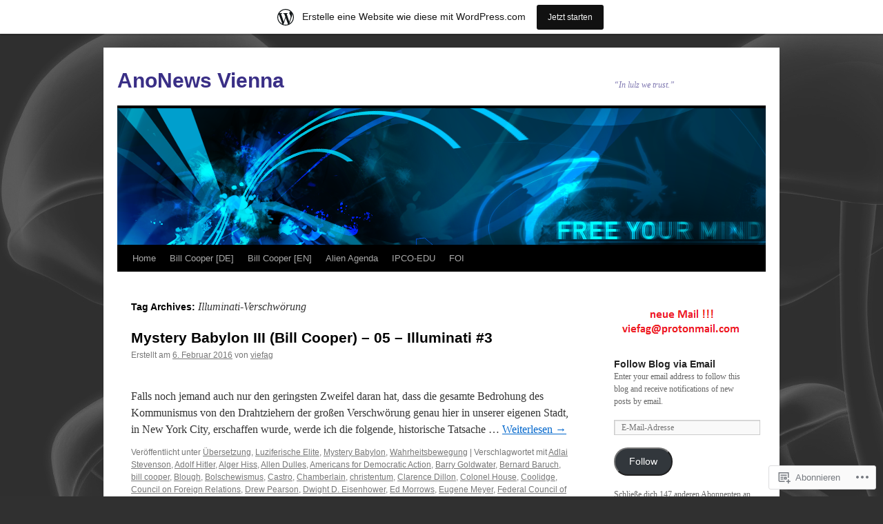

--- FILE ---
content_type: text/html; charset=UTF-8
request_url: https://viefag.wordpress.com/tag/illuminati-verschwoerung/
body_size: 27591
content:
<!DOCTYPE html>
<html lang="de-DE">
<head>
<meta charset="UTF-8" />
<title>
Illuminati-Verschwörung | AnoNews Vienna</title>
<link rel="profile" href="https://gmpg.org/xfn/11" />
<link rel="stylesheet" type="text/css" media="all" href="https://s0.wp.com/wp-content/themes/pub/twentyten/style.css?m=1659017451i&amp;ver=20190507" />
<link rel="pingback" href="https://viefag.wordpress.com/xmlrpc.php">
<meta name='robots' content='max-image-preview:large' />
<link rel='dns-prefetch' href='//s0.wp.com' />
<link rel="alternate" type="application/rss+xml" title="AnoNews Vienna &raquo; Feed" href="https://viefag.wordpress.com/feed/" />
<link rel="alternate" type="application/rss+xml" title="AnoNews Vienna &raquo; Kommentar-Feed" href="https://viefag.wordpress.com/comments/feed/" />
<link rel="alternate" type="application/rss+xml" title="AnoNews Vienna &raquo; Illuminati-Verschwörung Schlagwort-Feed" href="https://viefag.wordpress.com/tag/illuminati-verschwoerung/feed/" />
	<script type="text/javascript">
		/* <![CDATA[ */
		function addLoadEvent(func) {
			var oldonload = window.onload;
			if (typeof window.onload != 'function') {
				window.onload = func;
			} else {
				window.onload = function () {
					oldonload();
					func();
				}
			}
		}
		/* ]]> */
	</script>
	<link crossorigin='anonymous' rel='stylesheet' id='all-css-0-1' href='/wp-content/blog-plugins/marketing-bar/css/marketing-bar.css?m=1761640963i&cssminify=yes' type='text/css' media='all' />
<style id='wp-emoji-styles-inline-css'>

	img.wp-smiley, img.emoji {
		display: inline !important;
		border: none !important;
		box-shadow: none !important;
		height: 1em !important;
		width: 1em !important;
		margin: 0 0.07em !important;
		vertical-align: -0.1em !important;
		background: none !important;
		padding: 0 !important;
	}
/*# sourceURL=wp-emoji-styles-inline-css */
</style>
<link crossorigin='anonymous' rel='stylesheet' id='all-css-2-1' href='/wp-content/plugins/gutenberg-core/v22.2.0/build/styles/block-library/style.css?m=1764855221i&cssminify=yes' type='text/css' media='all' />
<style id='wp-block-library-inline-css'>
.has-text-align-justify {
	text-align:justify;
}
.has-text-align-justify{text-align:justify;}

/*# sourceURL=wp-block-library-inline-css */
</style><style id='global-styles-inline-css'>
:root{--wp--preset--aspect-ratio--square: 1;--wp--preset--aspect-ratio--4-3: 4/3;--wp--preset--aspect-ratio--3-4: 3/4;--wp--preset--aspect-ratio--3-2: 3/2;--wp--preset--aspect-ratio--2-3: 2/3;--wp--preset--aspect-ratio--16-9: 16/9;--wp--preset--aspect-ratio--9-16: 9/16;--wp--preset--color--black: #000;--wp--preset--color--cyan-bluish-gray: #abb8c3;--wp--preset--color--white: #fff;--wp--preset--color--pale-pink: #f78da7;--wp--preset--color--vivid-red: #cf2e2e;--wp--preset--color--luminous-vivid-orange: #ff6900;--wp--preset--color--luminous-vivid-amber: #fcb900;--wp--preset--color--light-green-cyan: #7bdcb5;--wp--preset--color--vivid-green-cyan: #00d084;--wp--preset--color--pale-cyan-blue: #8ed1fc;--wp--preset--color--vivid-cyan-blue: #0693e3;--wp--preset--color--vivid-purple: #9b51e0;--wp--preset--color--blue: #0066cc;--wp--preset--color--medium-gray: #666;--wp--preset--color--light-gray: #f1f1f1;--wp--preset--gradient--vivid-cyan-blue-to-vivid-purple: linear-gradient(135deg,rgb(6,147,227) 0%,rgb(155,81,224) 100%);--wp--preset--gradient--light-green-cyan-to-vivid-green-cyan: linear-gradient(135deg,rgb(122,220,180) 0%,rgb(0,208,130) 100%);--wp--preset--gradient--luminous-vivid-amber-to-luminous-vivid-orange: linear-gradient(135deg,rgb(252,185,0) 0%,rgb(255,105,0) 100%);--wp--preset--gradient--luminous-vivid-orange-to-vivid-red: linear-gradient(135deg,rgb(255,105,0) 0%,rgb(207,46,46) 100%);--wp--preset--gradient--very-light-gray-to-cyan-bluish-gray: linear-gradient(135deg,rgb(238,238,238) 0%,rgb(169,184,195) 100%);--wp--preset--gradient--cool-to-warm-spectrum: linear-gradient(135deg,rgb(74,234,220) 0%,rgb(151,120,209) 20%,rgb(207,42,186) 40%,rgb(238,44,130) 60%,rgb(251,105,98) 80%,rgb(254,248,76) 100%);--wp--preset--gradient--blush-light-purple: linear-gradient(135deg,rgb(255,206,236) 0%,rgb(152,150,240) 100%);--wp--preset--gradient--blush-bordeaux: linear-gradient(135deg,rgb(254,205,165) 0%,rgb(254,45,45) 50%,rgb(107,0,62) 100%);--wp--preset--gradient--luminous-dusk: linear-gradient(135deg,rgb(255,203,112) 0%,rgb(199,81,192) 50%,rgb(65,88,208) 100%);--wp--preset--gradient--pale-ocean: linear-gradient(135deg,rgb(255,245,203) 0%,rgb(182,227,212) 50%,rgb(51,167,181) 100%);--wp--preset--gradient--electric-grass: linear-gradient(135deg,rgb(202,248,128) 0%,rgb(113,206,126) 100%);--wp--preset--gradient--midnight: linear-gradient(135deg,rgb(2,3,129) 0%,rgb(40,116,252) 100%);--wp--preset--font-size--small: 13px;--wp--preset--font-size--medium: 20px;--wp--preset--font-size--large: 36px;--wp--preset--font-size--x-large: 42px;--wp--preset--font-family--albert-sans: 'Albert Sans', sans-serif;--wp--preset--font-family--alegreya: Alegreya, serif;--wp--preset--font-family--arvo: Arvo, serif;--wp--preset--font-family--bodoni-moda: 'Bodoni Moda', serif;--wp--preset--font-family--bricolage-grotesque: 'Bricolage Grotesque', sans-serif;--wp--preset--font-family--cabin: Cabin, sans-serif;--wp--preset--font-family--chivo: Chivo, sans-serif;--wp--preset--font-family--commissioner: Commissioner, sans-serif;--wp--preset--font-family--cormorant: Cormorant, serif;--wp--preset--font-family--courier-prime: 'Courier Prime', monospace;--wp--preset--font-family--crimson-pro: 'Crimson Pro', serif;--wp--preset--font-family--dm-mono: 'DM Mono', monospace;--wp--preset--font-family--dm-sans: 'DM Sans', sans-serif;--wp--preset--font-family--dm-serif-display: 'DM Serif Display', serif;--wp--preset--font-family--domine: Domine, serif;--wp--preset--font-family--eb-garamond: 'EB Garamond', serif;--wp--preset--font-family--epilogue: Epilogue, sans-serif;--wp--preset--font-family--fahkwang: Fahkwang, sans-serif;--wp--preset--font-family--figtree: Figtree, sans-serif;--wp--preset--font-family--fira-sans: 'Fira Sans', sans-serif;--wp--preset--font-family--fjalla-one: 'Fjalla One', sans-serif;--wp--preset--font-family--fraunces: Fraunces, serif;--wp--preset--font-family--gabarito: Gabarito, system-ui;--wp--preset--font-family--ibm-plex-mono: 'IBM Plex Mono', monospace;--wp--preset--font-family--ibm-plex-sans: 'IBM Plex Sans', sans-serif;--wp--preset--font-family--ibarra-real-nova: 'Ibarra Real Nova', serif;--wp--preset--font-family--instrument-serif: 'Instrument Serif', serif;--wp--preset--font-family--inter: Inter, sans-serif;--wp--preset--font-family--josefin-sans: 'Josefin Sans', sans-serif;--wp--preset--font-family--jost: Jost, sans-serif;--wp--preset--font-family--libre-baskerville: 'Libre Baskerville', serif;--wp--preset--font-family--libre-franklin: 'Libre Franklin', sans-serif;--wp--preset--font-family--literata: Literata, serif;--wp--preset--font-family--lora: Lora, serif;--wp--preset--font-family--merriweather: Merriweather, serif;--wp--preset--font-family--montserrat: Montserrat, sans-serif;--wp--preset--font-family--newsreader: Newsreader, serif;--wp--preset--font-family--noto-sans-mono: 'Noto Sans Mono', sans-serif;--wp--preset--font-family--nunito: Nunito, sans-serif;--wp--preset--font-family--open-sans: 'Open Sans', sans-serif;--wp--preset--font-family--overpass: Overpass, sans-serif;--wp--preset--font-family--pt-serif: 'PT Serif', serif;--wp--preset--font-family--petrona: Petrona, serif;--wp--preset--font-family--piazzolla: Piazzolla, serif;--wp--preset--font-family--playfair-display: 'Playfair Display', serif;--wp--preset--font-family--plus-jakarta-sans: 'Plus Jakarta Sans', sans-serif;--wp--preset--font-family--poppins: Poppins, sans-serif;--wp--preset--font-family--raleway: Raleway, sans-serif;--wp--preset--font-family--roboto: Roboto, sans-serif;--wp--preset--font-family--roboto-slab: 'Roboto Slab', serif;--wp--preset--font-family--rubik: Rubik, sans-serif;--wp--preset--font-family--rufina: Rufina, serif;--wp--preset--font-family--sora: Sora, sans-serif;--wp--preset--font-family--source-sans-3: 'Source Sans 3', sans-serif;--wp--preset--font-family--source-serif-4: 'Source Serif 4', serif;--wp--preset--font-family--space-mono: 'Space Mono', monospace;--wp--preset--font-family--syne: Syne, sans-serif;--wp--preset--font-family--texturina: Texturina, serif;--wp--preset--font-family--urbanist: Urbanist, sans-serif;--wp--preset--font-family--work-sans: 'Work Sans', sans-serif;--wp--preset--spacing--20: 0.44rem;--wp--preset--spacing--30: 0.67rem;--wp--preset--spacing--40: 1rem;--wp--preset--spacing--50: 1.5rem;--wp--preset--spacing--60: 2.25rem;--wp--preset--spacing--70: 3.38rem;--wp--preset--spacing--80: 5.06rem;--wp--preset--shadow--natural: 6px 6px 9px rgba(0, 0, 0, 0.2);--wp--preset--shadow--deep: 12px 12px 50px rgba(0, 0, 0, 0.4);--wp--preset--shadow--sharp: 6px 6px 0px rgba(0, 0, 0, 0.2);--wp--preset--shadow--outlined: 6px 6px 0px -3px rgb(255, 255, 255), 6px 6px rgb(0, 0, 0);--wp--preset--shadow--crisp: 6px 6px 0px rgb(0, 0, 0);}:where(.is-layout-flex){gap: 0.5em;}:where(.is-layout-grid){gap: 0.5em;}body .is-layout-flex{display: flex;}.is-layout-flex{flex-wrap: wrap;align-items: center;}.is-layout-flex > :is(*, div){margin: 0;}body .is-layout-grid{display: grid;}.is-layout-grid > :is(*, div){margin: 0;}:where(.wp-block-columns.is-layout-flex){gap: 2em;}:where(.wp-block-columns.is-layout-grid){gap: 2em;}:where(.wp-block-post-template.is-layout-flex){gap: 1.25em;}:where(.wp-block-post-template.is-layout-grid){gap: 1.25em;}.has-black-color{color: var(--wp--preset--color--black) !important;}.has-cyan-bluish-gray-color{color: var(--wp--preset--color--cyan-bluish-gray) !important;}.has-white-color{color: var(--wp--preset--color--white) !important;}.has-pale-pink-color{color: var(--wp--preset--color--pale-pink) !important;}.has-vivid-red-color{color: var(--wp--preset--color--vivid-red) !important;}.has-luminous-vivid-orange-color{color: var(--wp--preset--color--luminous-vivid-orange) !important;}.has-luminous-vivid-amber-color{color: var(--wp--preset--color--luminous-vivid-amber) !important;}.has-light-green-cyan-color{color: var(--wp--preset--color--light-green-cyan) !important;}.has-vivid-green-cyan-color{color: var(--wp--preset--color--vivid-green-cyan) !important;}.has-pale-cyan-blue-color{color: var(--wp--preset--color--pale-cyan-blue) !important;}.has-vivid-cyan-blue-color{color: var(--wp--preset--color--vivid-cyan-blue) !important;}.has-vivid-purple-color{color: var(--wp--preset--color--vivid-purple) !important;}.has-black-background-color{background-color: var(--wp--preset--color--black) !important;}.has-cyan-bluish-gray-background-color{background-color: var(--wp--preset--color--cyan-bluish-gray) !important;}.has-white-background-color{background-color: var(--wp--preset--color--white) !important;}.has-pale-pink-background-color{background-color: var(--wp--preset--color--pale-pink) !important;}.has-vivid-red-background-color{background-color: var(--wp--preset--color--vivid-red) !important;}.has-luminous-vivid-orange-background-color{background-color: var(--wp--preset--color--luminous-vivid-orange) !important;}.has-luminous-vivid-amber-background-color{background-color: var(--wp--preset--color--luminous-vivid-amber) !important;}.has-light-green-cyan-background-color{background-color: var(--wp--preset--color--light-green-cyan) !important;}.has-vivid-green-cyan-background-color{background-color: var(--wp--preset--color--vivid-green-cyan) !important;}.has-pale-cyan-blue-background-color{background-color: var(--wp--preset--color--pale-cyan-blue) !important;}.has-vivid-cyan-blue-background-color{background-color: var(--wp--preset--color--vivid-cyan-blue) !important;}.has-vivid-purple-background-color{background-color: var(--wp--preset--color--vivid-purple) !important;}.has-black-border-color{border-color: var(--wp--preset--color--black) !important;}.has-cyan-bluish-gray-border-color{border-color: var(--wp--preset--color--cyan-bluish-gray) !important;}.has-white-border-color{border-color: var(--wp--preset--color--white) !important;}.has-pale-pink-border-color{border-color: var(--wp--preset--color--pale-pink) !important;}.has-vivid-red-border-color{border-color: var(--wp--preset--color--vivid-red) !important;}.has-luminous-vivid-orange-border-color{border-color: var(--wp--preset--color--luminous-vivid-orange) !important;}.has-luminous-vivid-amber-border-color{border-color: var(--wp--preset--color--luminous-vivid-amber) !important;}.has-light-green-cyan-border-color{border-color: var(--wp--preset--color--light-green-cyan) !important;}.has-vivid-green-cyan-border-color{border-color: var(--wp--preset--color--vivid-green-cyan) !important;}.has-pale-cyan-blue-border-color{border-color: var(--wp--preset--color--pale-cyan-blue) !important;}.has-vivid-cyan-blue-border-color{border-color: var(--wp--preset--color--vivid-cyan-blue) !important;}.has-vivid-purple-border-color{border-color: var(--wp--preset--color--vivid-purple) !important;}.has-vivid-cyan-blue-to-vivid-purple-gradient-background{background: var(--wp--preset--gradient--vivid-cyan-blue-to-vivid-purple) !important;}.has-light-green-cyan-to-vivid-green-cyan-gradient-background{background: var(--wp--preset--gradient--light-green-cyan-to-vivid-green-cyan) !important;}.has-luminous-vivid-amber-to-luminous-vivid-orange-gradient-background{background: var(--wp--preset--gradient--luminous-vivid-amber-to-luminous-vivid-orange) !important;}.has-luminous-vivid-orange-to-vivid-red-gradient-background{background: var(--wp--preset--gradient--luminous-vivid-orange-to-vivid-red) !important;}.has-very-light-gray-to-cyan-bluish-gray-gradient-background{background: var(--wp--preset--gradient--very-light-gray-to-cyan-bluish-gray) !important;}.has-cool-to-warm-spectrum-gradient-background{background: var(--wp--preset--gradient--cool-to-warm-spectrum) !important;}.has-blush-light-purple-gradient-background{background: var(--wp--preset--gradient--blush-light-purple) !important;}.has-blush-bordeaux-gradient-background{background: var(--wp--preset--gradient--blush-bordeaux) !important;}.has-luminous-dusk-gradient-background{background: var(--wp--preset--gradient--luminous-dusk) !important;}.has-pale-ocean-gradient-background{background: var(--wp--preset--gradient--pale-ocean) !important;}.has-electric-grass-gradient-background{background: var(--wp--preset--gradient--electric-grass) !important;}.has-midnight-gradient-background{background: var(--wp--preset--gradient--midnight) !important;}.has-small-font-size{font-size: var(--wp--preset--font-size--small) !important;}.has-medium-font-size{font-size: var(--wp--preset--font-size--medium) !important;}.has-large-font-size{font-size: var(--wp--preset--font-size--large) !important;}.has-x-large-font-size{font-size: var(--wp--preset--font-size--x-large) !important;}.has-albert-sans-font-family{font-family: var(--wp--preset--font-family--albert-sans) !important;}.has-alegreya-font-family{font-family: var(--wp--preset--font-family--alegreya) !important;}.has-arvo-font-family{font-family: var(--wp--preset--font-family--arvo) !important;}.has-bodoni-moda-font-family{font-family: var(--wp--preset--font-family--bodoni-moda) !important;}.has-bricolage-grotesque-font-family{font-family: var(--wp--preset--font-family--bricolage-grotesque) !important;}.has-cabin-font-family{font-family: var(--wp--preset--font-family--cabin) !important;}.has-chivo-font-family{font-family: var(--wp--preset--font-family--chivo) !important;}.has-commissioner-font-family{font-family: var(--wp--preset--font-family--commissioner) !important;}.has-cormorant-font-family{font-family: var(--wp--preset--font-family--cormorant) !important;}.has-courier-prime-font-family{font-family: var(--wp--preset--font-family--courier-prime) !important;}.has-crimson-pro-font-family{font-family: var(--wp--preset--font-family--crimson-pro) !important;}.has-dm-mono-font-family{font-family: var(--wp--preset--font-family--dm-mono) !important;}.has-dm-sans-font-family{font-family: var(--wp--preset--font-family--dm-sans) !important;}.has-dm-serif-display-font-family{font-family: var(--wp--preset--font-family--dm-serif-display) !important;}.has-domine-font-family{font-family: var(--wp--preset--font-family--domine) !important;}.has-eb-garamond-font-family{font-family: var(--wp--preset--font-family--eb-garamond) !important;}.has-epilogue-font-family{font-family: var(--wp--preset--font-family--epilogue) !important;}.has-fahkwang-font-family{font-family: var(--wp--preset--font-family--fahkwang) !important;}.has-figtree-font-family{font-family: var(--wp--preset--font-family--figtree) !important;}.has-fira-sans-font-family{font-family: var(--wp--preset--font-family--fira-sans) !important;}.has-fjalla-one-font-family{font-family: var(--wp--preset--font-family--fjalla-one) !important;}.has-fraunces-font-family{font-family: var(--wp--preset--font-family--fraunces) !important;}.has-gabarito-font-family{font-family: var(--wp--preset--font-family--gabarito) !important;}.has-ibm-plex-mono-font-family{font-family: var(--wp--preset--font-family--ibm-plex-mono) !important;}.has-ibm-plex-sans-font-family{font-family: var(--wp--preset--font-family--ibm-plex-sans) !important;}.has-ibarra-real-nova-font-family{font-family: var(--wp--preset--font-family--ibarra-real-nova) !important;}.has-instrument-serif-font-family{font-family: var(--wp--preset--font-family--instrument-serif) !important;}.has-inter-font-family{font-family: var(--wp--preset--font-family--inter) !important;}.has-josefin-sans-font-family{font-family: var(--wp--preset--font-family--josefin-sans) !important;}.has-jost-font-family{font-family: var(--wp--preset--font-family--jost) !important;}.has-libre-baskerville-font-family{font-family: var(--wp--preset--font-family--libre-baskerville) !important;}.has-libre-franklin-font-family{font-family: var(--wp--preset--font-family--libre-franklin) !important;}.has-literata-font-family{font-family: var(--wp--preset--font-family--literata) !important;}.has-lora-font-family{font-family: var(--wp--preset--font-family--lora) !important;}.has-merriweather-font-family{font-family: var(--wp--preset--font-family--merriweather) !important;}.has-montserrat-font-family{font-family: var(--wp--preset--font-family--montserrat) !important;}.has-newsreader-font-family{font-family: var(--wp--preset--font-family--newsreader) !important;}.has-noto-sans-mono-font-family{font-family: var(--wp--preset--font-family--noto-sans-mono) !important;}.has-nunito-font-family{font-family: var(--wp--preset--font-family--nunito) !important;}.has-open-sans-font-family{font-family: var(--wp--preset--font-family--open-sans) !important;}.has-overpass-font-family{font-family: var(--wp--preset--font-family--overpass) !important;}.has-pt-serif-font-family{font-family: var(--wp--preset--font-family--pt-serif) !important;}.has-petrona-font-family{font-family: var(--wp--preset--font-family--petrona) !important;}.has-piazzolla-font-family{font-family: var(--wp--preset--font-family--piazzolla) !important;}.has-playfair-display-font-family{font-family: var(--wp--preset--font-family--playfair-display) !important;}.has-plus-jakarta-sans-font-family{font-family: var(--wp--preset--font-family--plus-jakarta-sans) !important;}.has-poppins-font-family{font-family: var(--wp--preset--font-family--poppins) !important;}.has-raleway-font-family{font-family: var(--wp--preset--font-family--raleway) !important;}.has-roboto-font-family{font-family: var(--wp--preset--font-family--roboto) !important;}.has-roboto-slab-font-family{font-family: var(--wp--preset--font-family--roboto-slab) !important;}.has-rubik-font-family{font-family: var(--wp--preset--font-family--rubik) !important;}.has-rufina-font-family{font-family: var(--wp--preset--font-family--rufina) !important;}.has-sora-font-family{font-family: var(--wp--preset--font-family--sora) !important;}.has-source-sans-3-font-family{font-family: var(--wp--preset--font-family--source-sans-3) !important;}.has-source-serif-4-font-family{font-family: var(--wp--preset--font-family--source-serif-4) !important;}.has-space-mono-font-family{font-family: var(--wp--preset--font-family--space-mono) !important;}.has-syne-font-family{font-family: var(--wp--preset--font-family--syne) !important;}.has-texturina-font-family{font-family: var(--wp--preset--font-family--texturina) !important;}.has-urbanist-font-family{font-family: var(--wp--preset--font-family--urbanist) !important;}.has-work-sans-font-family{font-family: var(--wp--preset--font-family--work-sans) !important;}
/*# sourceURL=global-styles-inline-css */
</style>

<style id='classic-theme-styles-inline-css'>
/*! This file is auto-generated */
.wp-block-button__link{color:#fff;background-color:#32373c;border-radius:9999px;box-shadow:none;text-decoration:none;padding:calc(.667em + 2px) calc(1.333em + 2px);font-size:1.125em}.wp-block-file__button{background:#32373c;color:#fff;text-decoration:none}
/*# sourceURL=/wp-includes/css/classic-themes.min.css */
</style>
<link crossorigin='anonymous' rel='stylesheet' id='all-css-4-1' href='/_static/??-eJyNT0kOwjAM/BCu1YKgHBBv6WJCIGmi2KX095giNiFVXCx7NIsHhwhN6IQ6weh6YzvGJtQuNGfGIsvLLAe2PjqCRJdsha1leTGAZXSUNcwL/DDyPby9EinuYyV3hqfWVuTIK21ONtjWkKicnzsIXeclUWOgrmMiZtDpbe9BjprFP7oHjLGvUQYFRkXx0ek/7lQcpsy5pxKpqdHVTFXe55zIUAB9pRIbuq8DDq6y6S7d+12+LvNyWRTbzekGiYipTQ==&cssminify=yes' type='text/css' media='all' />
<style id='jetpack-global-styles-frontend-style-inline-css'>
:root { --font-headings: unset; --font-base: unset; --font-headings-default: -apple-system,BlinkMacSystemFont,"Segoe UI",Roboto,Oxygen-Sans,Ubuntu,Cantarell,"Helvetica Neue",sans-serif; --font-base-default: -apple-system,BlinkMacSystemFont,"Segoe UI",Roboto,Oxygen-Sans,Ubuntu,Cantarell,"Helvetica Neue",sans-serif;}
/*# sourceURL=jetpack-global-styles-frontend-style-inline-css */
</style>
<link crossorigin='anonymous' rel='stylesheet' id='all-css-6-1' href='/wp-content/themes/h4/global.css?m=1420737423i&cssminify=yes' type='text/css' media='all' />
<script type="text/javascript" id="wpcom-actionbar-placeholder-js-extra">
/* <![CDATA[ */
var actionbardata = {"siteID":"15882789","postID":"0","siteURL":"https://viefag.wordpress.com","xhrURL":"https://viefag.wordpress.com/wp-admin/admin-ajax.php","nonce":"dd15ffb2a3","isLoggedIn":"","statusMessage":"","subsEmailDefault":"instantly","proxyScriptUrl":"https://s0.wp.com/wp-content/js/wpcom-proxy-request.js?m=1513050504i&amp;ver=20211021","i18n":{"followedText":"Neue Beitr\u00e4ge von dieser Website erscheinen nun in deinem \u003Ca href=\"https://wordpress.com/reader\"\u003EReader\u003C/a\u003E","foldBar":"Diese Leiste einklappen","unfoldBar":"Diese Leiste aufklappen","shortLinkCopied":"Kurzlink in Zwischenablage kopiert"}};
//# sourceURL=wpcom-actionbar-placeholder-js-extra
/* ]]> */
</script>
<script type="text/javascript" id="jetpack-mu-wpcom-settings-js-before">
/* <![CDATA[ */
var JETPACK_MU_WPCOM_SETTINGS = {"assetsUrl":"https://s0.wp.com/wp-content/mu-plugins/jetpack-mu-wpcom-plugin/sun/jetpack_vendor/automattic/jetpack-mu-wpcom/src/build/"};
//# sourceURL=jetpack-mu-wpcom-settings-js-before
/* ]]> */
</script>
<script crossorigin='anonymous' type='text/javascript'  src='/wp-content/js/rlt-proxy.js?m=1720530689i'></script>
<script type="text/javascript" id="rlt-proxy-js-after">
/* <![CDATA[ */
	rltInitialize( {"token":null,"iframeOrigins":["https:\/\/widgets.wp.com"]} );
//# sourceURL=rlt-proxy-js-after
/* ]]> */
</script>
<link rel="EditURI" type="application/rsd+xml" title="RSD" href="https://viefag.wordpress.com/xmlrpc.php?rsd" />
<meta name="generator" content="WordPress.com" />

<!-- Jetpack Open Graph Tags -->
<meta property="og:type" content="website" />
<meta property="og:title" content="Illuminati-Verschwörung &#8211; AnoNews Vienna" />
<meta property="og:url" content="https://viefag.wordpress.com/tag/illuminati-verschwoerung/" />
<meta property="og:site_name" content="AnoNews Vienna" />
<meta property="og:image" content="https://secure.gravatar.com/blavatar/0ea5d09bd746b471df4051740cf61f63be203eab95316782db4d4557f3209c45?s=200&#038;ts=1768843640" />
<meta property="og:image:width" content="200" />
<meta property="og:image:height" content="200" />
<meta property="og:image:alt" content="" />
<meta property="og:locale" content="de_DE" />
<meta property="fb:app_id" content="249643311490" />

<!-- End Jetpack Open Graph Tags -->
<link rel="shortcut icon" type="image/x-icon" href="https://secure.gravatar.com/blavatar/0ea5d09bd746b471df4051740cf61f63be203eab95316782db4d4557f3209c45?s=32" sizes="16x16" />
<link rel="icon" type="image/x-icon" href="https://secure.gravatar.com/blavatar/0ea5d09bd746b471df4051740cf61f63be203eab95316782db4d4557f3209c45?s=32" sizes="16x16" />
<link rel="apple-touch-icon" href="https://secure.gravatar.com/blavatar/0ea5d09bd746b471df4051740cf61f63be203eab95316782db4d4557f3209c45?s=114" />
<link rel='openid.server' href='https://viefag.wordpress.com/?openidserver=1' />
<link rel='openid.delegate' href='https://viefag.wordpress.com/' />
<link rel="search" type="application/opensearchdescription+xml" href="https://viefag.wordpress.com/osd.xml" title="AnoNews Vienna" />
<link rel="search" type="application/opensearchdescription+xml" href="https://s1.wp.com/opensearch.xml" title="WordPress.com" />
<meta name="theme-color" content="#303030" />
		<style type="text/css">
			.recentcomments a {
				display: inline !important;
				padding: 0 !important;
				margin: 0 !important;
			}

			table.recentcommentsavatartop img.avatar, table.recentcommentsavatarend img.avatar {
				border: 0px;
				margin: 0;
			}

			table.recentcommentsavatartop a, table.recentcommentsavatarend a {
				border: 0px !important;
				background-color: transparent !important;
			}

			td.recentcommentsavatarend, td.recentcommentsavatartop {
				padding: 0px 0px 1px 0px;
				margin: 0px;
			}

			td.recentcommentstextend {
				border: none !important;
				padding: 0px 0px 2px 10px;
			}

			.rtl td.recentcommentstextend {
				padding: 0px 10px 2px 0px;
			}

			td.recentcommentstexttop {
				border: none;
				padding: 0px 0px 0px 10px;
			}

			.rtl td.recentcommentstexttop {
				padding: 0px 10px 0px 0px;
			}
		</style>
		<meta name="description" content="Beiträge über Illuminati-Verschwörung von viefag" />
		<style type="text/css" id="twentyten-header-css">
					#site-title a,
			#site-description {
				color: #3a2f86 !important;
			}
				</style>
	<style type="text/css" id="custom-background-css">
body.custom-background { background-color: #303030; background-image: url("https://viefag.files.wordpress.com/2012/11/shrooms_bw.jpg"); background-position: left top; background-size: auto; background-repeat: no-repeat; background-attachment: fixed; }
</style>
	<link crossorigin='anonymous' rel='stylesheet' id='all-css-0-3' href='/_static/??-eJydjtsKwkAMRH/INtQL6oP4KdKmoaTd3YQmy+LfW/ECvqlvc4bhMFC0QklOySHmSkMeOBmM5Nri9GSwnODCCaELgpOBFVaaazRbwdeCKH0OZIDtLNkovDev4kff41Dm0C/YGc6szrJsP6iOnP48WrgfyA1ctFKxJZlfA91t53hq9rvN8dBsm/V4A009eyk=&cssminify=yes' type='text/css' media='all' />
</head>

<body class="archive tag tag-illuminati-verschwoerung tag-453707042 custom-background wp-theme-pubtwentyten customizer-styles-applied single-author jetpack-reblog-enabled has-marketing-bar has-marketing-bar-theme-twenty-ten">
<div id="wrapper" class="hfeed">
	<div id="header">
		<div id="masthead">
			<div id="branding" role="banner">
								<div id="site-title">
					<span>
						<a href="https://viefag.wordpress.com/" title="AnoNews Vienna" rel="home">AnoNews Vienna</a>
					</span>
				</div>
				<div id="site-description">“In lulz we trust.”</div>

									<a class="home-link" href="https://viefag.wordpress.com/" title="AnoNews Vienna" rel="home">
						<img src="https://viefag.wordpress.com/wp-content/uploads/2010/09/blog_cut.png" width="940" height="198" alt="" />
					</a>
								</div><!-- #branding -->

			<div id="access" role="navigation">
								<div class="skip-link screen-reader-text"><a href="#content" title="Zum Inhalt springen">Zum Inhalt springen</a></div>
				<div class="menu-header"><ul id="menu-main" class="menu"><li id="menu-item-3763" class="menu-item menu-item-type-custom menu-item-object-custom menu-item-home menu-item-3763"><a href="https://viefag.wordpress.com/">Home</a></li>
<li id="menu-item-3764" class="menu-item menu-item-type-post_type menu-item-object-page menu-item-has-children menu-item-3764"><a href="https://viefag.wordpress.com/bill-cooper-de/">Bill Cooper [DE]</a>
<ul class="sub-menu">
	<li id="menu-item-3765" class="menu-item menu-item-type-post_type menu-item-object-page menu-item-3765"><a href="https://viefag.wordpress.com/bill-cooper-de/mystery-babylon/">Mystery Babylon [DE]</a></li>
	<li id="menu-item-3766" class="menu-item menu-item-type-post_type menu-item-object-page menu-item-3766"><a href="https://viefag.wordpress.com/bill-cooper-de/mystery-babylon-ii-de/">Mystery Babylon II [DE]</a></li>
	<li id="menu-item-3767" class="menu-item menu-item-type-post_type menu-item-object-page menu-item-3767"><a href="https://viefag.wordpress.com/bill-cooper-de/mystery-babylon-iii-de/">Mystery Babylon III [DE]</a></li>
	<li id="menu-item-3768" class="menu-item menu-item-type-post_type menu-item-object-page menu-item-3768"><a href="https://viefag.wordpress.com/bill-cooper-de/psychopolitik-de/">Psychopolitik [DE]</a></li>
	<li id="menu-item-3769" class="menu-item menu-item-type-post_type menu-item-object-page menu-item-3769"><a href="https://viefag.wordpress.com/bill-cooper-de/mind-control-de/">Mind Control [DE]</a></li>
	<li id="menu-item-3770" class="menu-item menu-item-type-post_type menu-item-object-page menu-item-3770"><a href="https://viefag.wordpress.com/bill-cooper-de/scarlet-beast-de/">Scarlet &amp; Beast [DE]</a></li>
	<li id="menu-item-3771" class="menu-item menu-item-type-post_type menu-item-object-page menu-item-3771"><a href="https://viefag.wordpress.com/bill-cooper-de/bnai-brith-adl-de/">B&#8217;nai B&#8217;rith (ADL) [DE]</a></li>
	<li id="menu-item-3772" class="menu-item menu-item-type-post_type menu-item-object-page menu-item-3772"><a href="https://viefag.wordpress.com/bill-cooper-de/gesandte-der-menschheit-de/">Gesandte der Menschheit [DE]</a></li>
	<li id="menu-item-3773" class="menu-item menu-item-type-post_type menu-item-object-page menu-item-3773"><a href="https://viefag.wordpress.com/bill-cooper-de/diverses/">Diverses</a></li>
</ul>
</li>
<li id="menu-item-3774" class="menu-item menu-item-type-post_type menu-item-object-page menu-item-has-children menu-item-3774"><a href="https://viefag.wordpress.com/bill-cooper-en/">Bill Cooper [EN]</a>
<ul class="sub-menu">
	<li id="menu-item-3775" class="menu-item menu-item-type-post_type menu-item-object-page menu-item-3775"><a href="https://viefag.wordpress.com/bill-cooper-en/mystery-babylon-en/">Mystery Babylon [EN]</a></li>
	<li id="menu-item-3776" class="menu-item menu-item-type-post_type menu-item-object-page menu-item-3776"><a href="https://viefag.wordpress.com/bill-cooper-en/mystery-babylon-ii-en/">Mystery Babylon II [EN]</a></li>
	<li id="menu-item-3777" class="menu-item menu-item-type-post_type menu-item-object-page menu-item-3777"><a href="https://viefag.wordpress.com/bill-cooper-en/mystery-babylon-iii-en/">Mystery Babylon III [EN]</a></li>
	<li id="menu-item-3778" class="menu-item menu-item-type-post_type menu-item-object-page menu-item-3778"><a href="https://viefag.wordpress.com/bill-cooper-en/psychopolitics-en/">Psychopolitics [EN]</a></li>
	<li id="menu-item-3779" class="menu-item menu-item-type-post_type menu-item-object-page menu-item-3779"><a href="https://viefag.wordpress.com/bill-cooper-en/mind-control-en/">Mind Control [EN]</a></li>
	<li id="menu-item-3780" class="menu-item menu-item-type-post_type menu-item-object-page menu-item-3780"><a href="https://viefag.wordpress.com/bill-cooper-en/scarlet-beast-en/">Scarlet &amp; Beast [EN]</a></li>
	<li id="menu-item-3781" class="menu-item menu-item-type-post_type menu-item-object-page menu-item-3781"><a href="https://viefag.wordpress.com/bill-cooper-en/bnai-brith-adl-en/">B&#8217;nai B&#8217;rith (ADL) [EN]</a></li>
	<li id="menu-item-3782" class="menu-item menu-item-type-post_type menu-item-object-page menu-item-3782"><a href="https://viefag.wordpress.com/bill-cooper-en/miscellaneous/">Miscellaneous</a></li>
</ul>
</li>
<li id="menu-item-3787" class="menu-item menu-item-type-custom menu-item-object-custom menu-item-has-children menu-item-3787"><a href="https://viefag.wordpress.com/2015/05/24/william-cooper-hott-alien-agenda/">Alien Agenda</a>
<ul class="sub-menu">
	<li id="menu-item-3784" class="menu-item menu-item-type-post_type menu-item-object-page menu-item-3784"><a href="https://viefag.wordpress.com/alien-agenda/david-mcgowan-wagging-the-moon-doggie/">Wagging the Moon Doggie</a></li>
</ul>
</li>
<li id="menu-item-3785" class="menu-item menu-item-type-post_type menu-item-object-page menu-item-3785"><a href="https://viefag.wordpress.com/ipco-edu/">IPCO-EDU</a></li>
<li id="menu-item-3786" class="menu-item menu-item-type-post_type menu-item-object-page menu-item-3786"><a href="https://viefag.wordpress.com/about/">FOI</a></li>
</ul></div>			</div><!-- #access -->
		</div><!-- #masthead -->
	</div><!-- #header -->

	<div id="main">

		<div id="container">
			<div id="content" role="main">

				<h1 class="page-title">Tag Archives: <span>Illuminati-Verschwörung</span></h1>

				



	
			<div id="post-3895" class="post-3895 post type-post status-publish format-standard hentry category-ubersetzung category-luziferische-elite category-mystery-babylon category-wahrheitsbewegung tag-adlai-stevenson tag-adolf-hitler tag-alger-hiss tag-allen-dulles tag-americans-for-democratic-action tag-barry-goldwater tag-bernard-baruch tag-bill-cooper tag-blough tag-bolschewismus tag-castro tag-chamberlain tag-christentum tag-clarence-dillon tag-colonel-house tag-coolidge tag-council-on-foreign-relations tag-drew-pearson tag-dwight-d-eisenhower tag-ed-morrows tag-eugene-meyer tag-federal-council-of-churches tag-federal-reserve-crash tag-foreign-policy-association tag-franklin-roosevelt tag-george-bush tag-goldman-sachs tag-gott tag-haley-dexter-white tag-harding tag-harry-f-ward tag-henry-cabot-lodge tag-henry-luce tag-herbert-hoover tag-illuminati-3 tag-illuminati-verschwoerung tag-israel-cohen tag-j-edgar-hoover tag-jack-kennedy tag-jacob-schiff tag-james-b-utt tag-jesus-christus tag-joe-mccarthy tag-john-foster-dulles tag-john-j-macleod tag-joseph-davis tag-karl-marx tag-konzentrationslager tag-kuhn-loeb tag-lehman tag-lenin tag-martin-lucifer-king tag-mcnamara tag-mein-kampf tag-methodist-foundation-of-social-service tag-molotow tag-morganthau tag-mystery-babylon-iii tag-nehru tag-nixon tag-owen-lattimore tag-pasvolsky tag-pearl-harbor tag-philip-jaffey tag-ralph-bunche tag-rhodesien tag-rockefeller tag-rusk tag-sam-newhouse tag-scott-mcleod tag-sudetenland tag-the-hour-of-the-time tag-thomas-e-dewey tag-tito tag-trotzki tag-union-theology-seminary tag-uno tag-us-geldsystem tag-volkerbund tag-vereinten-nationen tag-versailler-vertrag tag-walter-lippman tag-warburg tag-weltregierung tag-william-cooper tag-woodrow-wilson tag-world-affairs-council tag-wyschinski tag-yalta">
			<h2 class="entry-title"><a href="https://viefag.wordpress.com/2016/02/06/mystery-babylon-iii-bill-cooper-05-illuminati-3/" rel="bookmark">Mystery Babylon III (Bill Cooper) – 05 – Illuminati&nbsp;#3</a></h2>

			<div class="entry-meta">
				<span class="meta-prep meta-prep-author">Erstellt am</span> <a href="https://viefag.wordpress.com/2016/02/06/mystery-babylon-iii-bill-cooper-05-illuminati-3/" title="11:24" rel="bookmark"><span class="entry-date">6. Februar 2016</span></a> <span class="meta-sep">von</span> <span class="author vcard"><a class="url fn n" href="https://viefag.wordpress.com/author/viefag/" title="Zeige alle Beiträge von viefag">viefag</a></span>			</div><!-- .entry-meta -->

					<div class="entry-summary">
				<div class="cs-rating pd-rating" id="pd_rating_holder_2729831_post_3895"></div><br/><p>Falls noch jemand auch nur den geringsten Zweifel daran hat, dass die gesamte Bedrohung des Kommunismus von den Drahtziehern der großen Verschwörung genau hier in unserer eigenen Stadt, in New York City, erschaffen wurde, werde ich die folgende, historische Tatsache &hellip; <a href="https://viefag.wordpress.com/2016/02/06/mystery-babylon-iii-bill-cooper-05-illuminati-3/">Weiterlesen <span class="meta-nav">&rarr;</span></a></p>
			</div><!-- .entry-summary -->
	
			<div class="entry-utility">
													<span class="cat-links">
						<span class="entry-utility-prep entry-utility-prep-cat-links">Veröffentlicht unter</span> <a href="https://viefag.wordpress.com/category/ubersetzung/" rel="category tag">Übersetzung</a>, <a href="https://viefag.wordpress.com/category/luziferische-elite/" rel="category tag">Luziferische Elite</a>, <a href="https://viefag.wordpress.com/category/mystery-babylon/" rel="category tag">Mystery Babylon</a>, <a href="https://viefag.wordpress.com/category/wahrheitsbewegung/" rel="category tag">Wahrheitsbewegung</a>					</span>
					<span class="meta-sep">|</span>
				
								<span class="tag-links">
					<span class="entry-utility-prep entry-utility-prep-tag-links">Verschlagwortet mit</span> <a href="https://viefag.wordpress.com/tag/adlai-stevenson/" rel="tag">Adlai Stevenson</a>, <a href="https://viefag.wordpress.com/tag/adolf-hitler/" rel="tag">Adolf Hitler</a>, <a href="https://viefag.wordpress.com/tag/alger-hiss/" rel="tag">Alger Hiss</a>, <a href="https://viefag.wordpress.com/tag/allen-dulles/" rel="tag">Allen Dulles</a>, <a href="https://viefag.wordpress.com/tag/americans-for-democratic-action/" rel="tag">Americans for Democratic Action</a>, <a href="https://viefag.wordpress.com/tag/barry-goldwater/" rel="tag">Barry Goldwater</a>, <a href="https://viefag.wordpress.com/tag/bernard-baruch/" rel="tag">Bernard Baruch</a>, <a href="https://viefag.wordpress.com/tag/bill-cooper/" rel="tag">bill cooper</a>, <a href="https://viefag.wordpress.com/tag/blough/" rel="tag">Blough</a>, <a href="https://viefag.wordpress.com/tag/bolschewismus/" rel="tag">Bolschewismus</a>, <a href="https://viefag.wordpress.com/tag/castro/" rel="tag">Castro</a>, <a href="https://viefag.wordpress.com/tag/chamberlain/" rel="tag">Chamberlain</a>, <a href="https://viefag.wordpress.com/tag/christentum/" rel="tag">christentum</a>, <a href="https://viefag.wordpress.com/tag/clarence-dillon/" rel="tag">Clarence Dillon</a>, <a href="https://viefag.wordpress.com/tag/colonel-house/" rel="tag">Colonel House</a>, <a href="https://viefag.wordpress.com/tag/coolidge/" rel="tag">Coolidge</a>, <a href="https://viefag.wordpress.com/tag/council-on-foreign-relations/" rel="tag">Council on Foreign Relations</a>, <a href="https://viefag.wordpress.com/tag/drew-pearson/" rel="tag">Drew Pearson</a>, <a href="https://viefag.wordpress.com/tag/dwight-d-eisenhower/" rel="tag">Dwight D. Eisenhower</a>, <a href="https://viefag.wordpress.com/tag/ed-morrows/" rel="tag">Ed Morrows</a>, <a href="https://viefag.wordpress.com/tag/eugene-meyer/" rel="tag">Eugene Meyer</a>, <a href="https://viefag.wordpress.com/tag/federal-council-of-churches/" rel="tag">Federal Council of Churches</a>, <a href="https://viefag.wordpress.com/tag/federal-reserve-crash/" rel="tag">Federal Reserve Crash</a>, <a href="https://viefag.wordpress.com/tag/foreign-policy-association/" rel="tag">Foreign Policy Association</a>, <a href="https://viefag.wordpress.com/tag/franklin-roosevelt/" rel="tag">Franklin Roosevelt</a>, <a href="https://viefag.wordpress.com/tag/george-bush/" rel="tag">George Bush</a>, <a href="https://viefag.wordpress.com/tag/goldman-sachs/" rel="tag">Goldman Sachs</a>, <a href="https://viefag.wordpress.com/tag/gott/" rel="tag">Gott</a>, <a href="https://viefag.wordpress.com/tag/haley-dexter-white/" rel="tag">Haley Dexter White</a>, <a href="https://viefag.wordpress.com/tag/harding/" rel="tag">Harding</a>, <a href="https://viefag.wordpress.com/tag/harry-f-ward/" rel="tag">Harry F. Ward</a>, <a href="https://viefag.wordpress.com/tag/henry-cabot-lodge/" rel="tag">Henry Cabot Lodge</a>, <a href="https://viefag.wordpress.com/tag/henry-luce/" rel="tag">Henry Luce</a>, <a href="https://viefag.wordpress.com/tag/herbert-hoover/" rel="tag">Herbert Hoover</a>, <a href="https://viefag.wordpress.com/tag/illuminati-3/" rel="tag">Illuminati #3</a>, <a href="https://viefag.wordpress.com/tag/illuminati-verschwoerung/" rel="tag">Illuminati-Verschwörung</a>, <a href="https://viefag.wordpress.com/tag/israel-cohen/" rel="tag">Israel Cohen</a>, <a href="https://viefag.wordpress.com/tag/j-edgar-hoover/" rel="tag">J. Edgar Hoover</a>, <a href="https://viefag.wordpress.com/tag/jack-kennedy/" rel="tag">Jack Kennedy</a>, <a href="https://viefag.wordpress.com/tag/jacob-schiff/" rel="tag">Jacob Schiff</a>, <a href="https://viefag.wordpress.com/tag/james-b-utt/" rel="tag">James B. Utt</a>, <a href="https://viefag.wordpress.com/tag/jesus-christus/" rel="tag">Jesus Christus</a>, <a href="https://viefag.wordpress.com/tag/joe-mccarthy/" rel="tag">Joe McCarthy</a>, <a href="https://viefag.wordpress.com/tag/john-foster-dulles/" rel="tag">John Foster Dulles</a>, <a href="https://viefag.wordpress.com/tag/john-j-macleod/" rel="tag">John J. MacLeod</a>, <a href="https://viefag.wordpress.com/tag/joseph-davis/" rel="tag">Joseph Davis</a>, <a href="https://viefag.wordpress.com/tag/karl-marx/" rel="tag">Karl Marx</a>, <a href="https://viefag.wordpress.com/tag/konzentrationslager/" rel="tag">Konzentrationslager</a>, <a href="https://viefag.wordpress.com/tag/kuhn-loeb/" rel="tag">Kuhn Loeb</a>, <a href="https://viefag.wordpress.com/tag/lehman/" rel="tag">Lehman</a>, <a href="https://viefag.wordpress.com/tag/lenin/" rel="tag">Lenin</a>, <a href="https://viefag.wordpress.com/tag/martin-lucifer-king/" rel="tag">Martin Lucifer King</a>, <a href="https://viefag.wordpress.com/tag/mcnamara/" rel="tag">McNamara</a>, <a href="https://viefag.wordpress.com/tag/mein-kampf/" rel="tag">Mein Kampf</a>, <a href="https://viefag.wordpress.com/tag/methodist-foundation-of-social-service/" rel="tag">Methodist Foundation of Social Service</a>, <a href="https://viefag.wordpress.com/tag/molotow/" rel="tag">Molotow</a>, <a href="https://viefag.wordpress.com/tag/morganthau/" rel="tag">Morganthau</a>, <a href="https://viefag.wordpress.com/tag/mystery-babylon-iii/" rel="tag">Mystery Babylon III</a>, <a href="https://viefag.wordpress.com/tag/nehru/" rel="tag">Nehru</a>, <a href="https://viefag.wordpress.com/tag/nixon/" rel="tag">Nixon</a>, <a href="https://viefag.wordpress.com/tag/owen-lattimore/" rel="tag">Owen Lattimore</a>, <a href="https://viefag.wordpress.com/tag/pasvolsky/" rel="tag">Pasvolsky</a>, <a href="https://viefag.wordpress.com/tag/pearl-harbor/" rel="tag">Pearl Harbor</a>, <a href="https://viefag.wordpress.com/tag/philip-jaffey/" rel="tag">Philip Jaffey</a>, <a href="https://viefag.wordpress.com/tag/ralph-bunche/" rel="tag">Ralph Bunche</a>, <a href="https://viefag.wordpress.com/tag/rhodesien/" rel="tag">Rhodesien</a>, <a href="https://viefag.wordpress.com/tag/rockefeller/" rel="tag">Rockefeller</a>, <a href="https://viefag.wordpress.com/tag/rusk/" rel="tag">Rusk</a>, <a href="https://viefag.wordpress.com/tag/sam-newhouse/" rel="tag">Sam Newhouse</a>, <a href="https://viefag.wordpress.com/tag/scott-mcleod/" rel="tag">Scott McLeod</a>, <a href="https://viefag.wordpress.com/tag/sudetenland/" rel="tag">Sudetenland</a>, <a href="https://viefag.wordpress.com/tag/the-hour-of-the-time/" rel="tag">The Hour of the Time</a>, <a href="https://viefag.wordpress.com/tag/thomas-e-dewey/" rel="tag">Thomas E. Dewey</a>, <a href="https://viefag.wordpress.com/tag/tito/" rel="tag">Tito</a>, <a href="https://viefag.wordpress.com/tag/trotzki/" rel="tag">Trotzki</a>, <a href="https://viefag.wordpress.com/tag/union-theology-seminary/" rel="tag">Union Theology Seminary</a>, <a href="https://viefag.wordpress.com/tag/uno/" rel="tag">UNO</a>, <a href="https://viefag.wordpress.com/tag/us-geldsystem/" rel="tag">US-Geldsystem</a>, <a href="https://viefag.wordpress.com/tag/volkerbund/" rel="tag">Völkerbund</a>, <a href="https://viefag.wordpress.com/tag/vereinten-nationen/" rel="tag">Vereinten Nationen</a>, <a href="https://viefag.wordpress.com/tag/versailler-vertrag/" rel="tag">Versailler Vertrag</a>, <a href="https://viefag.wordpress.com/tag/walter-lippman/" rel="tag">Walter Lippman</a>, <a href="https://viefag.wordpress.com/tag/warburg/" rel="tag">Warburg</a>, <a href="https://viefag.wordpress.com/tag/weltregierung/" rel="tag">Weltregierung</a>, <a href="https://viefag.wordpress.com/tag/william-cooper/" rel="tag">William Cooper</a>, <a href="https://viefag.wordpress.com/tag/woodrow-wilson/" rel="tag">Woodrow Wilson</a>, <a href="https://viefag.wordpress.com/tag/world-affairs-council/" rel="tag">World Affairs Council</a>, <a href="https://viefag.wordpress.com/tag/wyschinski/" rel="tag">Wyschinski</a>, <a href="https://viefag.wordpress.com/tag/yalta/" rel="tag">Yalta</a>				</span>
				<span class="meta-sep">|</span>
				
				<span class="comments-link"><a href="https://viefag.wordpress.com/2016/02/06/mystery-babylon-iii-bill-cooper-05-illuminati-3/#respond">Hinterlasse einen Kommentar</a></span>

							</div><!-- .entry-utility -->
		</div><!-- #post-3895 -->

		
	

			</div><!-- #content -->
		</div><!-- #container -->


		<div id="primary" class="widget-area" role="complementary">
						<ul class="xoxo">

<li id="media_image-5" class="widget-container widget_media_image"><style>.widget.widget_media_image { overflow: hidden; }.widget.widget_media_image img { height: auto; max-width: 100%; }</style><a href="mailto:viefag@protonmail.com"><img width="193" height="62" src="https://viefag.wordpress.com/wp-content/uploads/2017/10/fagmail2.png" class="image wp-image-4028 alignnone attachment-full size-full" alt="" style="max-width: 100%; height: auto;" decoding="async" loading="lazy" srcset="https://viefag.wordpress.com/wp-content/uploads/2017/10/fagmail2.png 193w, https://viefag.wordpress.com/wp-content/uploads/2017/10/fagmail2.png?w=150&amp;h=48 150w" sizes="(max-width: 193px) 100vw, 193px" data-attachment-id="4028" data-permalink="https://viefag.wordpress.com/fagmail2/" data-orig-file="https://viefag.wordpress.com/wp-content/uploads/2017/10/fagmail2.png" data-orig-size="193,62" data-comments-opened="1" data-image-meta="{&quot;aperture&quot;:&quot;0&quot;,&quot;credit&quot;:&quot;&quot;,&quot;camera&quot;:&quot;&quot;,&quot;caption&quot;:&quot;&quot;,&quot;created_timestamp&quot;:&quot;0&quot;,&quot;copyright&quot;:&quot;&quot;,&quot;focal_length&quot;:&quot;0&quot;,&quot;iso&quot;:&quot;0&quot;,&quot;shutter_speed&quot;:&quot;0&quot;,&quot;title&quot;:&quot;&quot;,&quot;orientation&quot;:&quot;0&quot;}" data-image-title="fagmail2" data-image-description="" data-image-caption="" data-medium-file="https://viefag.wordpress.com/wp-content/uploads/2017/10/fagmail2.png?w=193" data-large-file="https://viefag.wordpress.com/wp-content/uploads/2017/10/fagmail2.png?w=193" /></a></li><li id="blog_subscription-3" class="widget-container widget_blog_subscription jetpack_subscription_widget"><h3 class="widget-title"><label for="subscribe-field">Follow Blog via Email</label></h3>

			<div class="wp-block-jetpack-subscriptions__container">
			<form
				action="https://subscribe.wordpress.com"
				method="post"
				accept-charset="utf-8"
				data-blog="15882789"
				data-post_access_level="everybody"
				id="subscribe-blog"
			>
				<p>Enter your email address to follow this blog and receive notifications of new posts by email.</p>
				<p id="subscribe-email">
					<label
						id="subscribe-field-label"
						for="subscribe-field"
						class="screen-reader-text"
					>
						E-Mail-Adresse:					</label>

					<input
							type="email"
							name="email"
							autocomplete="email"
							
							style="width: 95%; padding: 1px 10px"
							placeholder="E-Mail-Adresse"
							value=""
							id="subscribe-field"
							required
						/>				</p>

				<p id="subscribe-submit"
									>
					<input type="hidden" name="action" value="subscribe"/>
					<input type="hidden" name="blog_id" value="15882789"/>
					<input type="hidden" name="source" value="https://viefag.wordpress.com/tag/illuminati-verschwoerung/"/>
					<input type="hidden" name="sub-type" value="widget"/>
					<input type="hidden" name="redirect_fragment" value="subscribe-blog"/>
					<input type="hidden" id="_wpnonce" name="_wpnonce" value="f25d58ec69" />					<button type="submit"
													class="wp-block-button__link"
																	>
						Follow					</button>
				</p>
			</form>
							<div class="wp-block-jetpack-subscriptions__subscount">
					Schließe dich 147 anderen Abonnenten an				</div>
						</div>
			
</li><li id="search-2" class="widget-container widget_search"><form role="search" method="get" id="searchform" class="searchform" action="https://viefag.wordpress.com/">
				<div>
					<label class="screen-reader-text" for="s">Suche nach:</label>
					<input type="text" value="" name="s" id="s" />
					<input type="submit" id="searchsubmit" value="Suche" />
				</div>
			</form></li>
		<li id="recent-posts-2" class="widget-container widget_recent_entries">
		<h3 class="widget-title">Aktuelle Beiträge</h3>
		<ul>
											<li>
					<a href="https://viefag.wordpress.com/2021/01/11/mystery-babylon-iii-bill-cooper-21-secret-societies-and-alchemical-theme/">Mystery Babylon III (Bill Cooper) – 21 – Secret Societies and Alchemical&nbsp;Theme</a>
									</li>
											<li>
					<a href="https://viefag.wordpress.com/2021/01/11/mystery-babylon-iii-bill-cooper-20-mystery-of-fulcanelli/">Mystery Babylon III (Bill Cooper) – 20 – Mystery Of&nbsp;Fulcanelli</a>
									</li>
											<li>
					<a href="https://viefag.wordpress.com/2021/01/10/mystery-babylon-iii-bill-cooper-19-meaning-of-the-rose/">Mystery Babylon III (Bill Cooper) – 19 – Meaning Of The&nbsp;Rose</a>
									</li>
											<li>
					<a href="https://viefag.wordpress.com/2021/01/09/mystery-babylon-iii-bill-cooper-18-luciferian-philosophy/">Mystery Babylon III (Bill Cooper) – 18 – Luciferian&nbsp;Philosophy</a>
									</li>
											<li>
					<a href="https://viefag.wordpress.com/2021/01/08/mystery-babylon-iii-bill-cooper-17-book-report-bloodline-2/">Mystery Babylon III (Bill Cooper) – 17 – Book report – Bloodline&nbsp;#2</a>
									</li>
											<li>
					<a href="https://viefag.wordpress.com/2021/01/08/mystery-babylon-iii-bill-cooper-16-book-report-bloodline-1/">Mystery Babylon III (Bill Cooper) – 16 – Book report – Bloodline&nbsp;#1</a>
									</li>
											<li>
					<a href="https://viefag.wordpress.com/2021/01/07/mystery-babylon-iii-bill-cooper-15-christian-identity-british-israelism-2/">Mystery Babylon III (Bill Cooper) – 15 – Christian Identity – British Israelism&nbsp;#2</a>
									</li>
											<li>
					<a href="https://viefag.wordpress.com/2021/01/07/mystery-babylon-iii-bill-cooper-14-british-israelism-1/">Mystery Babylon III (Bill Cooper) – 14 – Christian Identity – British Israelism&nbsp;#1</a>
									</li>
											<li>
					<a href="https://viefag.wordpress.com/2021/01/06/mystery-babylon-iii-bill-cooper-13-the-lost-light-6/">Mystery Babylon III (Bill Cooper) – 13 – The Lost Light&nbsp;#6</a>
									</li>
											<li>
					<a href="https://viefag.wordpress.com/2021/01/06/mystery-babylon-iii-bill-cooper-12-the-lost-light-5/">Mystery Babylon III (Bill Cooper) – 12 – The Lost Light&nbsp;#5</a>
									</li>
					</ul>

		</li><li id="recent-comments-3" class="widget-container widget_recent_comments"><h3 class="widget-title">Neueste Kommentare</h3>				<table class="recentcommentsavatar" cellspacing="0" cellpadding="0" border="0">
					<tr><td title="Jason T" class="recentcommentsavatartop" style="height:48px; width:48px;"><a href="https://www.jasontrevino.com/" rel="nofollow"><img referrerpolicy="no-referrer" alt='Avatar von Jason T' src='https://2.gravatar.com/avatar/24cb8c80ae295d6e7b268c77a8e4b9c7da46e4db1100bd0931948265551c6ce0?s=48&#038;d=identicon&#038;r=G' srcset='https://2.gravatar.com/avatar/24cb8c80ae295d6e7b268c77a8e4b9c7da46e4db1100bd0931948265551c6ce0?s=48&#038;d=identicon&#038;r=G 1x, https://2.gravatar.com/avatar/24cb8c80ae295d6e7b268c77a8e4b9c7da46e4db1100bd0931948265551c6ce0?s=72&#038;d=identicon&#038;r=G 1.5x, https://2.gravatar.com/avatar/24cb8c80ae295d6e7b268c77a8e4b9c7da46e4db1100bd0931948265551c6ce0?s=96&#038;d=identicon&#038;r=G 2x, https://2.gravatar.com/avatar/24cb8c80ae295d6e7b268c77a8e4b9c7da46e4db1100bd0931948265551c6ce0?s=144&#038;d=identicon&#038;r=G 3x, https://2.gravatar.com/avatar/24cb8c80ae295d6e7b268c77a8e4b9c7da46e4db1100bd0931948265551c6ce0?s=192&#038;d=identicon&#038;r=G 4x' class='avatar avatar-48' height='48' width='48' loading='lazy' decoding='async' /></a></td><td class="recentcommentstexttop" style=""><a href="https://www.jasontrevino.com/" rel="nofollow">Jason T</a> bei <a href="https://viefag.wordpress.com/2013/06/14/die-verborgene-hand-die-die-weltgeschichte-pragt/#comment-7885">Die verborgene Hand, die die W&hellip;</a></td></tr><tr><td title="I Membri dell’Equipaggio dello Space Shuttle Challenger del 1986 Sono Ancora Vivi? (studio delle fonti) | 6 VIOLA" class="recentcommentsavatarend" style="height:48px; width:48px;"><a href="https://6viola.wordpress.com/2024/07/03/i-membri-dellequipaggio-dello-space-shuttle-challenger-del-1986-sono-ancora-vivi-studio-delle-fonti/" rel="nofollow"><img referrerpolicy="no-referrer" alt='Avatar von Unbekannt' src='https://secure.gravatar.com/blavatar/03e38ad73b7bae33df99521c98a67d80922df39781558bed6d629e106ec89197?s=48' srcset='https://secure.gravatar.com/blavatar/03e38ad73b7bae33df99521c98a67d80922df39781558bed6d629e106ec89197?s=48 1x, https://secure.gravatar.com/blavatar/03e38ad73b7bae33df99521c98a67d80922df39781558bed6d629e106ec89197?s=72 1.5x, https://secure.gravatar.com/blavatar/03e38ad73b7bae33df99521c98a67d80922df39781558bed6d629e106ec89197?s=96 2x, https://secure.gravatar.com/blavatar/03e38ad73b7bae33df99521c98a67d80922df39781558bed6d629e106ec89197?s=144 3x, https://secure.gravatar.com/blavatar/03e38ad73b7bae33df99521c98a67d80922df39781558bed6d629e106ec89197?s=192 4x' class='avatar avatar-48' height='48' width='48' loading='lazy' decoding='async' /></a></td><td class="recentcommentstextend" style=""><a href="https://6viola.wordpress.com/2024/07/03/i-membri-dellequipaggio-dello-space-shuttle-challenger-del-1986-sono-ancora-vivi-studio-delle-fonti/" rel="nofollow">I Membri dell’Equipa&hellip;</a> bei <a href="https://viefag.wordpress.com/2016/03/27/sind-die-besatzungsmitglieder-des-space-shuttle-challenger-von-1986-noch-am-leben/#comment-7884">Sind die Besatzungsmitglieder&hellip;</a></td></tr><tr><td title="natascha" class="recentcommentsavatarend" style="height:48px; width:48px;"><img referrerpolicy="no-referrer" alt='Avatar von natascha' src='https://0.gravatar.com/avatar/640864580afa90d23814526874a11f4997fcf394511c4c2f73b890bd32fd2a41?s=48&#038;d=identicon&#038;r=G' srcset='https://0.gravatar.com/avatar/640864580afa90d23814526874a11f4997fcf394511c4c2f73b890bd32fd2a41?s=48&#038;d=identicon&#038;r=G 1x, https://0.gravatar.com/avatar/640864580afa90d23814526874a11f4997fcf394511c4c2f73b890bd32fd2a41?s=72&#038;d=identicon&#038;r=G 1.5x, https://0.gravatar.com/avatar/640864580afa90d23814526874a11f4997fcf394511c4c2f73b890bd32fd2a41?s=96&#038;d=identicon&#038;r=G 2x, https://0.gravatar.com/avatar/640864580afa90d23814526874a11f4997fcf394511c4c2f73b890bd32fd2a41?s=144&#038;d=identicon&#038;r=G 3x, https://0.gravatar.com/avatar/640864580afa90d23814526874a11f4997fcf394511c4c2f73b890bd32fd2a41?s=192&#038;d=identicon&#038;r=G 4x' class='avatar avatar-48' height='48' width='48' loading='lazy' decoding='async' /></td><td class="recentcommentstextend" style="">natascha bei <a href="https://viefag.wordpress.com/2011/11/09/freimaurer-zionisten-rockefellers-und-rothschilds-werden-geopfert-werden/#comment-7883">Freimaurer, Zionisten, Rockefe&hellip;</a></td></tr><tr><td title="Kater" class="recentcommentsavatarend" style="height:48px; width:48px;"><img referrerpolicy="no-referrer" alt='Avatar von Kater' src='https://0.gravatar.com/avatar/3f4e3bf6bff44b4898b33dd720ce8dce3338f33bee177bfc608b4a68c07be2a7?s=48&#038;d=identicon&#038;r=G' srcset='https://0.gravatar.com/avatar/3f4e3bf6bff44b4898b33dd720ce8dce3338f33bee177bfc608b4a68c07be2a7?s=48&#038;d=identicon&#038;r=G 1x, https://0.gravatar.com/avatar/3f4e3bf6bff44b4898b33dd720ce8dce3338f33bee177bfc608b4a68c07be2a7?s=72&#038;d=identicon&#038;r=G 1.5x, https://0.gravatar.com/avatar/3f4e3bf6bff44b4898b33dd720ce8dce3338f33bee177bfc608b4a68c07be2a7?s=96&#038;d=identicon&#038;r=G 2x, https://0.gravatar.com/avatar/3f4e3bf6bff44b4898b33dd720ce8dce3338f33bee177bfc608b4a68c07be2a7?s=144&#038;d=identicon&#038;r=G 3x, https://0.gravatar.com/avatar/3f4e3bf6bff44b4898b33dd720ce8dce3338f33bee177bfc608b4a68c07be2a7?s=192&#038;d=identicon&#038;r=G 4x' class='avatar avatar-48' height='48' width='48' loading='lazy' decoding='async' /></td><td class="recentcommentstextend" style="">Kater bei <a href="https://viefag.wordpress.com/2012/12/13/wilhelm-reich-der-entdecker-der-orgon-energie/#comment-7882">Wilhelm Reich &#8211; Der Entd&hellip;</a></td></tr><tr><td title="Claud77" class="recentcommentsavatarend" style="height:48px; width:48px;"><img referrerpolicy="no-referrer" alt='Avatar von Claud77' src='https://1.gravatar.com/avatar/4e2e04cbce5d90d48a084f74f101d9f7fb09f0da3ce7f5be8b5ddb71c6bd841b?s=48&#038;d=identicon&#038;r=G' srcset='https://1.gravatar.com/avatar/4e2e04cbce5d90d48a084f74f101d9f7fb09f0da3ce7f5be8b5ddb71c6bd841b?s=48&#038;d=identicon&#038;r=G 1x, https://1.gravatar.com/avatar/4e2e04cbce5d90d48a084f74f101d9f7fb09f0da3ce7f5be8b5ddb71c6bd841b?s=72&#038;d=identicon&#038;r=G 1.5x, https://1.gravatar.com/avatar/4e2e04cbce5d90d48a084f74f101d9f7fb09f0da3ce7f5be8b5ddb71c6bd841b?s=96&#038;d=identicon&#038;r=G 2x, https://1.gravatar.com/avatar/4e2e04cbce5d90d48a084f74f101d9f7fb09f0da3ce7f5be8b5ddb71c6bd841b?s=144&#038;d=identicon&#038;r=G 3x, https://1.gravatar.com/avatar/4e2e04cbce5d90d48a084f74f101d9f7fb09f0da3ce7f5be8b5ddb71c6bd841b?s=192&#038;d=identicon&#038;r=G 4x' class='avatar avatar-48' height='48' width='48' loading='lazy' decoding='async' /></td><td class="recentcommentstextend" style="">Claud77 bei <a href="https://viefag.wordpress.com/2015/11/27/bosnienkrieg-ein-jahr-in-der-hoelle-35-prepper-ausreden/#comment-7879">Bosnienkrieg &#8211; Ein Jahr&hellip;</a></td></tr>				</table>
				</li><li id="wp_tag_cloud-2" class="widget-container wp_widget_tag_cloud"><h3 class="widget-title">Hier gehts um:</h3><ul class='wp-tag-cloud' role='list'>
	<li><a href="https://viefag.wordpress.com/tag/33-grad-freimaurer/" class="tag-cloud-link tag-link-73425994 tag-link-position-1" style="font-size: 11.411764705882pt;" aria-label="33. Grad Freimaurer (24 Einträge)">33. Grad Freimaurer</a></li>
	<li><a href="https://viefag.wordpress.com/tag/666/" class="tag-cloud-link tag-link-146773 tag-link-position-2" style="font-size: 9.4117647058824pt;" aria-label="666 (16 Einträge)">666</a></li>
	<li><a href="https://viefag.wordpress.com/tag/adam-weishaupt/" class="tag-cloud-link tag-link-1060875 tag-link-position-3" style="font-size: 10.470588235294pt;" aria-label="adam weishaupt (20 Einträge)">adam weishaupt</a></li>
	<li><a href="https://viefag.wordpress.com/tag/adl/" class="tag-cloud-link tag-link-240402 tag-link-position-4" style="font-size: 10.470588235294pt;" aria-label="ADL (20 Einträge)">ADL</a></li>
	<li><a href="https://viefag.wordpress.com/tag/adolf-hitler/" class="tag-cloud-link tag-link-203238 tag-link-position-5" style="font-size: 9.7647058823529pt;" aria-label="Adolf Hitler (17 Einträge)">Adolf Hitler</a></li>
	<li><a href="https://viefag.wordpress.com/tag/albert-pike/" class="tag-cloud-link tag-link-884854 tag-link-position-6" style="font-size: 12.823529411765pt;" aria-label="albert pike (32 Einträge)">albert pike</a></li>
	<li><a href="https://viefag.wordpress.com/tag/aleister-crowley/" class="tag-cloud-link tag-link-243293 tag-link-position-7" style="font-size: 8pt;" aria-label="aleister crowley (12 Einträge)">aleister crowley</a></li>
	<li><a href="https://viefag.wordpress.com/tag/anonymous-2/" class="tag-cloud-link tag-link-30837972 tag-link-position-8" style="font-size: 9.7647058823529pt;" aria-label="anonymous (17 Einträge)">anonymous</a></li>
	<li><a href="https://viefag.wordpress.com/tag/anti-defamation-league/" class="tag-cloud-link tag-link-63242 tag-link-position-9" style="font-size: 8.4705882352941pt;" aria-label="Anti-Defamation League (13 Einträge)">Anti-Defamation League</a></li>
	<li><a href="https://viefag.wordpress.com/tag/bnai-brith/" class="tag-cloud-link tag-link-653905 tag-link-position-10" style="font-size: 12pt;" aria-label="B&#039;nai B&#039;rith (27 Einträge)">B&#039;nai B&#039;rith</a></li>
	<li><a href="https://viefag.wordpress.com/tag/baal/" class="tag-cloud-link tag-link-493704 tag-link-position-11" style="font-size: 9.4117647058824pt;" aria-label="BAAL (16 Einträge)">BAAL</a></li>
	<li><a href="https://viefag.wordpress.com/tag/benjamin-franklin/" class="tag-cloud-link tag-link-42329 tag-link-position-12" style="font-size: 8.4705882352941pt;" aria-label="Benjamin Franklin (13 Einträge)">Benjamin Franklin</a></li>
	<li><a href="https://viefag.wordpress.com/tag/bill-cooper/" class="tag-cloud-link tag-link-2087712 tag-link-position-13" style="font-size: 21.882352941176pt;" aria-label="bill cooper (195 Einträge)">bill cooper</a></li>
	<li><a href="https://viefag.wordpress.com/tag/bill-cooper-mystery-babylon-deutsch/" class="tag-cloud-link tag-link-70743016 tag-link-position-14" style="font-size: 13.294117647059pt;" aria-label="bill cooper mystery babylon deutsch (35 Einträge)">bill cooper mystery babylon deutsch</a></li>
	<li><a href="https://viefag.wordpress.com/tag/caji/" class="tag-cloud-link tag-link-33846139 tag-link-position-15" style="font-size: 11.176470588235pt;" aria-label="CAJI (23 Einträge)">CAJI</a></li>
	<li><a href="https://viefag.wordpress.com/tag/christentum/" class="tag-cloud-link tag-link-67281 tag-link-position-16" style="font-size: 14.470588235294pt;" aria-label="christentum (45 Einträge)">christentum</a></li>
	<li><a href="https://viefag.wordpress.com/tag/cia/" class="tag-cloud-link tag-link-29199 tag-link-position-17" style="font-size: 11.529411764706pt;" aria-label="cia (25 Einträge)">cia</a></li>
	<li><a href="https://viefag.wordpress.com/tag/council-on-foreign-relations/" class="tag-cloud-link tag-link-583640 tag-link-position-18" style="font-size: 9.4117647058824pt;" aria-label="Council on Foreign Relations (16 Einträge)">Council on Foreign Relations</a></li>
	<li><a href="https://viefag.wordpress.com/tag/david-mcgowan/" class="tag-cloud-link tag-link-8631818 tag-link-position-19" style="font-size: 9.0588235294118pt;" aria-label="David McGowan (15 Einträge)">David McGowan</a></li>
	<li><a href="https://viefag.wordpress.com/tag/english/" class="tag-cloud-link tag-link-3205 tag-link-position-20" style="font-size: 14.941176470588pt;" aria-label="english (49 Einträge)">english</a></li>
	<li><a href="https://viefag.wordpress.com/tag/falsche-flagge/" class="tag-cloud-link tag-link-8319404 tag-link-position-21" style="font-size: 9.4117647058824pt;" aria-label="falsche flagge (16 Einträge)">falsche flagge</a></li>
	<li><a href="https://viefag.wordpress.com/tag/franzosische-revolution/" class="tag-cloud-link tag-link-2331995 tag-link-position-22" style="font-size: 8.4705882352941pt;" aria-label="französische Revolution (13 Einträge)">französische Revolution</a></li>
	<li><a href="https://viefag.wordpress.com/tag/freimaurer/" class="tag-cloud-link tag-link-1150962 tag-link-position-23" style="font-size: 18.470588235294pt;" aria-label="Freimaurer (99 Einträge)">Freimaurer</a></li>
	<li><a href="https://viefag.wordpress.com/tag/freimaurerei/" class="tag-cloud-link tag-link-789040 tag-link-position-24" style="font-size: 15.529411764706pt;" aria-label="Freimaurerei (55 Einträge)">Freimaurerei</a></li>
	<li><a href="https://viefag.wordpress.com/tag/geheimgesellschaften/" class="tag-cloud-link tag-link-455311 tag-link-position-25" style="font-size: 16.235294117647pt;" aria-label="geheimgesellschaften (63 Einträge)">geheimgesellschaften</a></li>
	<li><a href="https://viefag.wordpress.com/tag/george-bush/" class="tag-cloud-link tag-link-27176 tag-link-position-26" style="font-size: 10pt;" aria-label="George Bush (18 Einträge)">George Bush</a></li>
	<li><a href="https://viefag.wordpress.com/tag/henry-kissinger/" class="tag-cloud-link tag-link-588597 tag-link-position-27" style="font-size: 8.4705882352941pt;" aria-label="Henry Kissinger (13 Einträge)">Henry Kissinger</a></li>
	<li><a href="https://viefag.wordpress.com/tag/hitler/" class="tag-cloud-link tag-link-193265 tag-link-position-28" style="font-size: 8.8235294117647pt;" aria-label="Hitler (14 Einträge)">Hitler</a></li>
	<li><a href="https://viefag.wordpress.com/tag/horus/" class="tag-cloud-link tag-link-290066 tag-link-position-29" style="font-size: 12.117647058824pt;" aria-label="Horus (28 Einträge)">Horus</a></li>
	<li><a href="https://viefag.wordpress.com/tag/hott/" class="tag-cloud-link tag-link-476190 tag-link-position-30" style="font-size: 13.411764705882pt;" aria-label="HOTT (36 Einträge)">HOTT</a></li>
	<li><a href="https://viefag.wordpress.com/tag/illuminati/" class="tag-cloud-link tag-link-138006 tag-link-position-31" style="font-size: 17.411764705882pt;" aria-label="illuminati (80 Einträge)">illuminati</a></li>
	<li><a href="https://viefag.wordpress.com/tag/initiation/" class="tag-cloud-link tag-link-114468 tag-link-position-32" style="font-size: 8.4705882352941pt;" aria-label="Initiation (13 Einträge)">Initiation</a></li>
	<li><a href="https://viefag.wordpress.com/tag/isis/" class="tag-cloud-link tag-link-12871 tag-link-position-33" style="font-size: 13.058823529412pt;" aria-label="Isis (34 Einträge)">Isis</a></li>
	<li><a href="https://viefag.wordpress.com/tag/jesuiten/" class="tag-cloud-link tag-link-4535884 tag-link-position-34" style="font-size: 9.0588235294118pt;" aria-label="Jesuiten (15 Einträge)">Jesuiten</a></li>
	<li><a href="https://viefag.wordpress.com/tag/jesus/" class="tag-cloud-link tag-link-8329 tag-link-position-35" style="font-size: 10.470588235294pt;" aria-label="Jesus (20 Einträge)">Jesus</a></li>
	<li><a href="https://viefag.wordpress.com/tag/jesus-christus/" class="tag-cloud-link tag-link-903870 tag-link-position-36" style="font-size: 15.176470588235pt;" aria-label="Jesus Christus (52 Einträge)">Jesus Christus</a></li>
	<li><a href="https://viefag.wordpress.com/tag/johann-august-von-stark/" class="tag-cloud-link tag-link-177155441 tag-link-position-37" style="font-size: 9.7647058823529pt;" aria-label="Johann August von Stark (17 Einträge)">Johann August von Stark</a></li>
	<li><a href="https://viefag.wordpress.com/tag/karl-marx/" class="tag-cloud-link tag-link-302529 tag-link-position-38" style="font-size: 8.8235294117647pt;" aria-label="Karl Marx (14 Einträge)">Karl Marx</a></li>
	<li><a href="https://viefag.wordpress.com/tag/kommunismus/" class="tag-cloud-link tag-link-1528933 tag-link-position-39" style="font-size: 12.470588235294pt;" aria-label="Kommunismus (30 Einträge)">Kommunismus</a></li>
	<li><a href="https://viefag.wordpress.com/tag/luzifer/" class="tag-cloud-link tag-link-1001074 tag-link-position-40" style="font-size: 14.823529411765pt;" aria-label="Luzifer (48 Einträge)">Luzifer</a></li>
	<li><a href="https://viefag.wordpress.com/tag/luziferische-elite-2/" class="tag-cloud-link tag-link-60839147 tag-link-position-41" style="font-size: 14.235294117647pt;" aria-label="luziferische elite (43 Einträge)">luziferische elite</a></li>
	<li><a href="https://viefag.wordpress.com/tag/luziferische-philosophie/" class="tag-cloud-link tag-link-70010378 tag-link-position-42" style="font-size: 8.4705882352941pt;" aria-label="luziferische Philosophie (13 Einträge)">luziferische Philosophie</a></li>
	<li><a href="https://viefag.wordpress.com/tag/manly-p-hall/" class="tag-cloud-link tag-link-5261021 tag-link-position-43" style="font-size: 11.411764705882pt;" aria-label="Manly P. Hall (24 Einträge)">Manly P. Hall</a></li>
	<li><a href="https://viefag.wordpress.com/tag/medien/" class="tag-cloud-link tag-link-10884 tag-link-position-44" style="font-size: 8pt;" aria-label="Medien (12 Einträge)">Medien</a></li>
	<li><a href="https://viefag.wordpress.com/tag/mystery-schulen/" class="tag-cloud-link tag-link-69489879 tag-link-position-45" style="font-size: 10pt;" aria-label="Mystery-Schulen (18 Einträge)">Mystery-Schulen</a></li>
	<li><a href="https://viefag.wordpress.com/tag/mystery-babylon/" class="tag-cloud-link tag-link-2624333 tag-link-position-46" style="font-size: 19.176470588235pt;" aria-label="Mystery Babylon (115 Einträge)">Mystery Babylon</a></li>
	<li><a href="https://viefag.wordpress.com/tag/mystery-babylon-ii/" class="tag-cloud-link tag-link-166336873 tag-link-position-47" style="font-size: 12.941176470588pt;" aria-label="Mystery Babylon II (33 Einträge)">Mystery Babylon II</a></li>
	<li><a href="https://viefag.wordpress.com/tag/mystery-babylon-iii/" class="tag-cloud-link tag-link-168308102 tag-link-position-48" style="font-size: 13.058823529412pt;" aria-label="Mystery Babylon III (34 Einträge)">Mystery Babylon III</a></li>
	<li><a href="https://viefag.wordpress.com/tag/nasa/" class="tag-cloud-link tag-link-1836 tag-link-position-49" style="font-size: 8.8235294117647pt;" aria-label="NASA (14 Einträge)">NASA</a></li>
	<li><a href="https://viefag.wordpress.com/tag/neue-weltordnung/" class="tag-cloud-link tag-link-789296 tag-link-position-50" style="font-size: 15.176470588235pt;" aria-label="Neue Weltordnung (51 Einträge)">Neue Weltordnung</a></li>
	<li><a href="https://viefag.wordpress.com/tag/new-age-bewegung/" class="tag-cloud-link tag-link-69805871 tag-link-position-51" style="font-size: 8.4705882352941pt;" aria-label="New Age Bewegung (13 Einträge)">New Age Bewegung</a></li>
	<li><a href="https://viefag.wordpress.com/tag/new-world-order/" class="tag-cloud-link tag-link-59478 tag-link-position-52" style="font-size: 14.941176470588pt;" aria-label="New World Order (49 Einträge)">New World Order</a></li>
	<li><a href="https://viefag.wordpress.com/tag/nwo/" class="tag-cloud-link tag-link-63970 tag-link-position-53" style="font-size: 10.470588235294pt;" aria-label="NWO (20 Einträge)">NWO</a></li>
	<li><a href="https://viefag.wordpress.com/tag/obelisk/" class="tag-cloud-link tag-link-1038641 tag-link-position-54" style="font-size: 10pt;" aria-label="Obelisk (18 Einträge)">Obelisk</a></li>
	<li><a href="https://viefag.wordpress.com/tag/osiris/" class="tag-cloud-link tag-link-632811 tag-link-position-55" style="font-size: 14.117647058824pt;" aria-label="Osiris (42 Einträge)">Osiris</a></li>
	<li><a href="https://viefag.wordpress.com/tag/platon/" class="tag-cloud-link tag-link-160800 tag-link-position-56" style="font-size: 8.8235294117647pt;" aria-label="Platon (14 Einträge)">Platon</a></li>
	<li><a href="https://viefag.wordpress.com/tag/rosenkreuzer/" class="tag-cloud-link tag-link-7653619 tag-link-position-57" style="font-size: 12.941176470588pt;" aria-label="rosenkreuzer (33 Einträge)">rosenkreuzer</a></li>
	<li><a href="https://viefag.wordpress.com/tag/rothschild/" class="tag-cloud-link tag-link-676901 tag-link-position-58" style="font-size: 8pt;" aria-label="Rothschild (12 Einträge)">Rothschild</a></li>
	<li><a href="https://viefag.wordpress.com/tag/satan/" class="tag-cloud-link tag-link-88391 tag-link-position-59" style="font-size: 12pt;" aria-label="Satan (27 Einträge)">Satan</a></li>
	<li><a href="https://viefag.wordpress.com/tag/satanismus/" class="tag-cloud-link tag-link-1577004 tag-link-position-60" style="font-size: 9.7647058823529pt;" aria-label="Satanismus (17 Einträge)">Satanismus</a></li>
	<li><a href="https://viefag.wordpress.com/tag/schottischer-ritus/" class="tag-cloud-link tag-link-67529682 tag-link-position-61" style="font-size: 11.764705882353pt;" aria-label="schottischer Ritus (26 Einträge)">schottischer Ritus</a></li>
	<li><a href="https://viefag.wordpress.com/tag/schottischer-ritus-der-freimaurerei/" class="tag-cloud-link tag-link-74255751 tag-link-position-62" style="font-size: 8.8235294117647pt;" aria-label="Schottischer Ritus der Freimaurerei (14 Einträge)">Schottischer Ritus der Freimaurerei</a></li>
	<li><a href="https://viefag.wordpress.com/tag/sheeple/" class="tag-cloud-link tag-link-1212350 tag-link-position-63" style="font-size: 9.0588235294118pt;" aria-label="Sheeple (15 Einträge)">Sheeple</a></li>
	<li><a href="https://viefag.wordpress.com/tag/sowjetunion/" class="tag-cloud-link tag-link-1938870 tag-link-position-64" style="font-size: 8.4705882352941pt;" aria-label="Sowjetunion (13 Einträge)">Sowjetunion</a></li>
	<li><a href="https://viefag.wordpress.com/tag/sozialismus/" class="tag-cloud-link tag-link-286570 tag-link-position-65" style="font-size: 10.705882352941pt;" aria-label="Sozialismus (21 Einträge)">Sozialismus</a></li>
	<li><a href="https://viefag.wordpress.com/tag/tempelritter/" class="tag-cloud-link tag-link-4243931 tag-link-position-66" style="font-size: 13.882352941176pt;" aria-label="Tempelritter (40 Einträge)">Tempelritter</a></li>
	<li><a href="https://viefag.wordpress.com/tag/the-hour-of-the-time/" class="tag-cloud-link tag-link-58326142 tag-link-position-67" style="font-size: 22pt;" aria-label="The Hour of the Time (199 Einträge)">The Hour of the Time</a></li>
	<li><a href="https://viefag.wordpress.com/tag/the-hour-or-the-time/" class="tag-cloud-link tag-link-97115246 tag-link-position-68" style="font-size: 9.7647058823529pt;" aria-label="the Hour or the Time (17 Einträge)">the Hour or the Time</a></li>
	<li><a href="https://viefag.wordpress.com/tag/trilaterale-kommission/" class="tag-cloud-link tag-link-3688390 tag-link-position-69" style="font-size: 8.8235294117647pt;" aria-label="Trilaterale Kommission (14 Einträge)">Trilaterale Kommission</a></li>
	<li><a href="https://viefag.wordpress.com/tag/vatikan/" class="tag-cloud-link tag-link-258939 tag-link-position-70" style="font-size: 8.8235294117647pt;" aria-label="Vatikan (14 Einträge)">Vatikan</a></li>
	<li><a href="https://viefag.wordpress.com/tag/wagging-the-moon-doggie/" class="tag-cloud-link tag-link-339547480 tag-link-position-71" style="font-size: 8.8235294117647pt;" aria-label="Wagging the Moon Doggie (14 Einträge)">Wagging the Moon Doggie</a></li>
	<li><a href="https://viefag.wordpress.com/tag/weltregierung/" class="tag-cloud-link tag-link-1263368 tag-link-position-72" style="font-size: 12.117647058824pt;" aria-label="Weltregierung (28 Einträge)">Weltregierung</a></li>
	<li><a href="https://viefag.wordpress.com/tag/william-cooper/" class="tag-cloud-link tag-link-3029481 tag-link-position-73" style="font-size: 20pt;" aria-label="William Cooper (134 Einträge)">William Cooper</a></li>
	<li><a href="https://viefag.wordpress.com/tag/world-revolution/" class="tag-cloud-link tag-link-1050004 tag-link-position-74" style="font-size: 9.4117647058824pt;" aria-label="world revolution (16 Einträge)">world revolution</a></li>
	<li><a href="https://viefag.wordpress.com/tag/uber-die-alten-und-neuen-mysterien/" class="tag-cloud-link tag-link-177155442 tag-link-position-75" style="font-size: 10pt;" aria-label="Über die alten und neuen Mysterien (18 Einträge)">Über die alten und neuen Mysterien</a></li>
</ul>
</li><li id="top-posts-2" class="widget-container widget_top-posts"><h3 class="widget-title">Top-Beitr&auml;ge</h3><ul><li><a href="https://viefag.wordpress.com/2015/01/10/mystery-babylon-iii-bill-cooper-01-der-gott-der-freimaurerei/" class="bump-view" data-bump-view="tp">Mystery Babylon III (Bill Cooper) – 01 – Der Gott der Freimaurerei</a></li><li><a href="https://viefag.wordpress.com/2015/11/27/bosnienkrieg-ein-jahr-in-der-hoelle-35-prepper-ausreden/" class="bump-view" data-bump-view="tp">Bosnienkrieg - Ein Jahr in der Hölle / 35 Prepper-Ausreden</a></li><li><a href="https://viefag.wordpress.com/bill-cooper-en/mystery-babylon-en/" class="bump-view" data-bump-view="tp">Mystery Babylon [EN]</a></li><li><a href="https://viefag.wordpress.com/bill-cooper-de/mystery-babylon-iii-de/" class="bump-view" data-bump-view="tp">Mystery Babylon III [DE]</a></li><li><a href="https://viefag.wordpress.com/2012/02/09/mystery-babylon-bill-cooper-stunde-24-jordan-maxwell-interview/" class="bump-view" data-bump-view="tp">Mystery Babylon (Bill Cooper) – Stunde 24 – Jordan Maxwell Interview</a></li><li><a href="https://viefag.wordpress.com/2021/01/06/mystery-babylon-iii-bill-cooper-12-the-lost-light-5/" class="bump-view" data-bump-view="tp">Mystery Babylon III (Bill Cooper) – 12 – The Lost Light #5</a></li><li><a href="https://viefag.wordpress.com/2012/01/24/mystery-babylon-bill-cooper-hour-20-68th-convocation-of-the-rose-cross-order/" class="bump-view" data-bump-view="tp">Mystery Babylon (Bill Cooper) – Hour 20 – 68th Convocation of the Rose Cross Order </a></li><li><a href="https://viefag.wordpress.com/2012/09/26/the-hour-of-the-time-bill-cooper-initiates-of-the-flame/" class="bump-view" data-bump-view="tp">Mystery Babylon II (Bill Cooper) – 05 – Initiates of the Flame</a></li><li><a href="https://viefag.wordpress.com/2016/03/27/sind-die-besatzungsmitglieder-des-space-shuttle-challenger-von-1986-noch-am-leben/" class="bump-view" data-bump-view="tp">Sind die Besatzungsmitglieder des Space Shuttle Challenger von 1986 noch am Leben?</a></li><li><a href="https://viefag.wordpress.com/2015/02/05/mystery-babylon-iii-bill-cooper-10-das-verlorene-licht-3/" class="bump-view" data-bump-view="tp">Mystery Babylon III (Bill Cooper) – 10 – Das verlorene Licht #3</a></li></ul></li><li id="archives-2" class="widget-container widget_archive"><h3 class="widget-title">Archiv</h3>		<label class="screen-reader-text" for="archives-dropdown-2">Archiv</label>
		<select id="archives-dropdown-2" name="archive-dropdown">
			
			<option value="">Monat auswählen</option>
				<option value='https://viefag.wordpress.com/2021/01/'> Januar 2021 &nbsp;(14)</option>
	<option value='https://viefag.wordpress.com/2020/12/'> Dezember 2020 &nbsp;(5)</option>
	<option value='https://viefag.wordpress.com/2020/09/'> September 2020 &nbsp;(2)</option>
	<option value='https://viefag.wordpress.com/2020/08/'> August 2020 &nbsp;(10)</option>
	<option value='https://viefag.wordpress.com/2020/03/'> März 2020 &nbsp;(1)</option>
	<option value='https://viefag.wordpress.com/2019/09/'> September 2019 &nbsp;(3)</option>
	<option value='https://viefag.wordpress.com/2018/12/'> Dezember 2018 &nbsp;(1)</option>
	<option value='https://viefag.wordpress.com/2018/03/'> März 2018 &nbsp;(2)</option>
	<option value='https://viefag.wordpress.com/2016/09/'> September 2016 &nbsp;(2)</option>
	<option value='https://viefag.wordpress.com/2016/07/'> Juli 2016 &nbsp;(2)</option>
	<option value='https://viefag.wordpress.com/2016/06/'> Juni 2016 &nbsp;(1)</option>
	<option value='https://viefag.wordpress.com/2016/03/'> März 2016 &nbsp;(3)</option>
	<option value='https://viefag.wordpress.com/2016/02/'> Februar 2016 &nbsp;(5)</option>
	<option value='https://viefag.wordpress.com/2016/01/'> Januar 2016 &nbsp;(7)</option>
	<option value='https://viefag.wordpress.com/2015/12/'> Dezember 2015 &nbsp;(1)</option>
	<option value='https://viefag.wordpress.com/2015/11/'> November 2015 &nbsp;(4)</option>
	<option value='https://viefag.wordpress.com/2015/10/'> Oktober 2015 &nbsp;(1)</option>
	<option value='https://viefag.wordpress.com/2015/09/'> September 2015 &nbsp;(1)</option>
	<option value='https://viefag.wordpress.com/2015/07/'> Juli 2015 &nbsp;(4)</option>
	<option value='https://viefag.wordpress.com/2015/05/'> Mai 2015 &nbsp;(8)</option>
	<option value='https://viefag.wordpress.com/2015/04/'> April 2015 &nbsp;(10)</option>
	<option value='https://viefag.wordpress.com/2015/03/'> März 2015 &nbsp;(3)</option>
	<option value='https://viefag.wordpress.com/2015/02/'> Februar 2015 &nbsp;(2)</option>
	<option value='https://viefag.wordpress.com/2015/01/'> Januar 2015 &nbsp;(3)</option>
	<option value='https://viefag.wordpress.com/2014/11/'> November 2014 &nbsp;(1)</option>
	<option value='https://viefag.wordpress.com/2014/09/'> September 2014 &nbsp;(2)</option>
	<option value='https://viefag.wordpress.com/2014/07/'> Juli 2014 &nbsp;(1)</option>
	<option value='https://viefag.wordpress.com/2014/06/'> Juni 2014 &nbsp;(2)</option>
	<option value='https://viefag.wordpress.com/2014/05/'> Mai 2014 &nbsp;(3)</option>
	<option value='https://viefag.wordpress.com/2014/04/'> April 2014 &nbsp;(8)</option>
	<option value='https://viefag.wordpress.com/2014/03/'> März 2014 &nbsp;(5)</option>
	<option value='https://viefag.wordpress.com/2014/02/'> Februar 2014 &nbsp;(5)</option>
	<option value='https://viefag.wordpress.com/2014/01/'> Januar 2014 &nbsp;(2)</option>
	<option value='https://viefag.wordpress.com/2013/12/'> Dezember 2013 &nbsp;(1)</option>
	<option value='https://viefag.wordpress.com/2013/11/'> November 2013 &nbsp;(3)</option>
	<option value='https://viefag.wordpress.com/2013/10/'> Oktober 2013 &nbsp;(8)</option>
	<option value='https://viefag.wordpress.com/2013/09/'> September 2013 &nbsp;(2)</option>
	<option value='https://viefag.wordpress.com/2013/08/'> August 2013 &nbsp;(9)</option>
	<option value='https://viefag.wordpress.com/2013/07/'> Juli 2013 &nbsp;(14)</option>
	<option value='https://viefag.wordpress.com/2013/06/'> Juni 2013 &nbsp;(9)</option>
	<option value='https://viefag.wordpress.com/2013/05/'> Mai 2013 &nbsp;(7)</option>
	<option value='https://viefag.wordpress.com/2013/04/'> April 2013 &nbsp;(1)</option>
	<option value='https://viefag.wordpress.com/2013/03/'> März 2013 &nbsp;(6)</option>
	<option value='https://viefag.wordpress.com/2013/02/'> Februar 2013 &nbsp;(15)</option>
	<option value='https://viefag.wordpress.com/2013/01/'> Januar 2013 &nbsp;(20)</option>
	<option value='https://viefag.wordpress.com/2012/12/'> Dezember 2012 &nbsp;(5)</option>
	<option value='https://viefag.wordpress.com/2012/11/'> November 2012 &nbsp;(18)</option>
	<option value='https://viefag.wordpress.com/2012/10/'> Oktober 2012 &nbsp;(10)</option>
	<option value='https://viefag.wordpress.com/2012/09/'> September 2012 &nbsp;(14)</option>
	<option value='https://viefag.wordpress.com/2012/08/'> August 2012 &nbsp;(1)</option>
	<option value='https://viefag.wordpress.com/2012/07/'> Juli 2012 &nbsp;(21)</option>
	<option value='https://viefag.wordpress.com/2012/06/'> Juni 2012 &nbsp;(20)</option>
	<option value='https://viefag.wordpress.com/2012/05/'> Mai 2012 &nbsp;(3)</option>
	<option value='https://viefag.wordpress.com/2012/04/'> April 2012 &nbsp;(17)</option>
	<option value='https://viefag.wordpress.com/2012/03/'> März 2012 &nbsp;(15)</option>
	<option value='https://viefag.wordpress.com/2012/02/'> Februar 2012 &nbsp;(14)</option>
	<option value='https://viefag.wordpress.com/2012/01/'> Januar 2012 &nbsp;(19)</option>
	<option value='https://viefag.wordpress.com/2011/12/'> Dezember 2011 &nbsp;(14)</option>
	<option value='https://viefag.wordpress.com/2011/11/'> November 2011 &nbsp;(16)</option>
	<option value='https://viefag.wordpress.com/2011/10/'> Oktober 2011 &nbsp;(11)</option>
	<option value='https://viefag.wordpress.com/2011/09/'> September 2011 &nbsp;(1)</option>
	<option value='https://viefag.wordpress.com/2011/08/'> August 2011 &nbsp;(9)</option>
	<option value='https://viefag.wordpress.com/2011/07/'> Juli 2011 &nbsp;(7)</option>
	<option value='https://viefag.wordpress.com/2011/06/'> Juni 2011 &nbsp;(1)</option>
	<option value='https://viefag.wordpress.com/2011/05/'> Mai 2011 &nbsp;(4)</option>
	<option value='https://viefag.wordpress.com/2011/04/'> April 2011 &nbsp;(1)</option>
	<option value='https://viefag.wordpress.com/2011/03/'> März 2011 &nbsp;(2)</option>
	<option value='https://viefag.wordpress.com/2010/12/'> Dezember 2010 &nbsp;(1)</option>

		</select>

			<script type="text/javascript">
/* <![CDATA[ */

( ( dropdownId ) => {
	const dropdown = document.getElementById( dropdownId );
	function onSelectChange() {
		setTimeout( () => {
			if ( 'escape' === dropdown.dataset.lastkey ) {
				return;
			}
			if ( dropdown.value ) {
				document.location.href = dropdown.value;
			}
		}, 250 );
	}
	function onKeyUp( event ) {
		if ( 'Escape' === event.key ) {
			dropdown.dataset.lastkey = 'escape';
		} else {
			delete dropdown.dataset.lastkey;
		}
	}
	function onClick() {
		delete dropdown.dataset.lastkey;
	}
	dropdown.addEventListener( 'keyup', onKeyUp );
	dropdown.addEventListener( 'click', onClick );
	dropdown.addEventListener( 'change', onSelectChange );
})( "archives-dropdown-2" );

//# sourceURL=WP_Widget_Archives%3A%3Awidget
/* ]]> */
</script>
</li><li id="categories-2" class="widget-container widget_categories"><h3 class="widget-title">Kategorien</h3>
			<ul>
					<li class="cat-item cat-item-17835"><a href="https://viefag.wordpress.com/category/anonymous/">Anonymous</a> (19)
</li>
	<li class="cat-item cat-item-163918"><a href="https://viefag.wordpress.com/category/ubersetzung/">Übersetzung</a> (209)
</li>
	<li class="cat-item cat-item-61313478"><a href="https://viefag.wordpress.com/category/falsche-flagge-2/">Falsche Flagge</a> (36)
</li>
	<li class="cat-item cat-item-66665770"><a href="https://viefag.wordpress.com/category/fundstuck-der-stunde/">Fundstück der Stunde</a> (33)
</li>
	<li class="cat-item cat-item-35630425"><a href="https://viefag.wordpress.com/category/internetzensur-2/">Internetzensur</a> (6)
</li>
	<li class="cat-item cat-item-17605"><a href="https://viefag.wordpress.com/category/literatur/">Literatur</a> (34)
</li>
	<li class="cat-item cat-item-60837710"><a href="https://viefag.wordpress.com/category/luziferische-elite/">Luziferische Elite</a> (330)
</li>
	<li class="cat-item cat-item-10884"><a href="https://viefag.wordpress.com/category/medien/">Medien</a> (29)
</li>
	<li class="cat-item cat-item-3122"><a href="https://viefag.wordpress.com/category/musik/">Musik</a> (9)
</li>
	<li class="cat-item cat-item-2624333"><a href="https://viefag.wordpress.com/category/mystery-babylon/">Mystery Babylon</a> (320)
</li>
	<li class="cat-item cat-item-103933"><a href="https://viefag.wordpress.com/category/scientology/">Scientology</a> (2)
</li>
	<li class="cat-item cat-item-1"><a href="https://viefag.wordpress.com/category/uncategorized/">Uncategorized</a> (7)
</li>
	<li class="cat-item cat-item-125540"><a href="https://viefag.wordpress.com/category/video-2/">Video</a> (27)
</li>
	<li class="cat-item cat-item-5597242"><a href="https://viefag.wordpress.com/category/wahrheitsbewegung/">Wahrheitsbewegung</a> (268)
</li>
	<li class="cat-item cat-item-1050004"><a href="https://viefag.wordpress.com/category/world-revolution/">world revolution</a> (24)
</li>
	<li class="cat-item cat-item-13334760"><a href="https://viefag.wordpress.com/category/zeitgeist-movement/">Zeitgeist Movement</a> (5)
</li>
			</ul>

			</li><li id="meta-2" class="widget-container widget_meta"><h3 class="widget-title">Meta</h3>
		<ul>
			<li><a class="click-register" href="https://wordpress.com/start/de?ref=wplogin">Konto erstellen</a></li>			<li><a href="https://viefag.wordpress.com/wp-login.php">Anmelden</a></li>
			<li><a href="https://viefag.wordpress.com/feed/">Feed der Einträge</a></li>
			<li><a href="https://viefag.wordpress.com/comments/feed/">Kommentare-Feed</a></li>

			<li><a href="https://wordpress.com/" title="Powered by WordPress, state-of-the-art semantic personal publishing platform.">WordPress.com</a></li>
		</ul>

		</li><li id="text-4" class="widget-container widget_text"><h3 class="widget-title">Visitors</h3>			<div class="textwidget"><a href="http://s06.flagcounter.com/more/WgcY"><img src="http://s06.flagcounter.com/count/WgcY/bg=FFFFFF/txt=000000/border=CCCCCC/columns=2/maxflags=60/viewers=3/labels=0/pageviews=1/" alt="free counters" border="0"></a></div>
		</li>			</ul>
		</div><!-- #primary .widget-area -->


		<div id="secondary" class="widget-area" role="complementary">
			<ul class="xoxo">
				<li id="blog-stats-2" class="widget-container widget_blog-stats"><h3 class="widget-title">Blog Stats</h3>		<ul>
			<li>819.016 hits</li>
		</ul>
		</li><li id="linkcat-60370705" class="widget-container widget_links"><h3 class="widget-title">Anon Infos</h3>
	<ul class='xoxo blogroll'>
<li><a href="http://www.anonstillalive.com/" rel="noopener" target="_blank">AnonStillAlive</a></li>
<li><a href="http://encyclopediadramatica.ch/Main_Page" rel="noopener" target="_blank">EncyclopediaDramatica</a></li>
<li><a href="http://www.ingo-heinemann.de/" rel="noopener" target="_blank">Ingo Heinemann</a></li>
<li><a href="http://www.wilfriedhandl.com/" rel="noopener" target="_blank">Wilfried Handl</a></li>
<li><a href="http://www.xenu.net/" rel="noopener" target="_blank">xenu.net</a></li>

	</ul>
</li>
<li id="linkcat-60370749" class="widget-container widget_links"><h3 class="widget-title">Anon Links</h3>
	<ul class='xoxo blogroll'>
<li><a href="http://berlinonymus.wordpress.com/" rel="noopener" title="Anon Berlin" target="_blank">Anon Berlin</a></li>
<li><a href="http://autanon.wordpress.com/wer-sind-wir/">Anonymous Österreich</a></li>
<li><a href="http://grou.ps/duessel" rel="noopener" target="_blank">Anonymous Düsseldorf</a></li>
<li><a href="http://anon-hh.ning.com/" rel="noopener" target="_blank">Anonymous Hannover</a></li>
<li><a href="http://anonmunich.socialgo.com/" rel="noopener" target="_blank">Anonymous München</a></li>
<li><a href="http://anonnea.wordpress.com/" rel="noopener" target="_blank">Anonymous Reutlingen &amp; Tübingen</a></li>
<li><a href="http://swissanons.ning.com/" rel="noopener" target="_blank">Anonymous Schweiz</a></li>
<li><a href="http://forums.whyweprotest.net/319-anonynews/" rel="noopener" target="_blank">AnonyNews</a></li>
<li><a href="http://anticultist.wordpress.com" rel="noopener" target="_blank">AntiCultist (TZM+VP)</a></li>
<li><a href="http://chanology-wiki.info/" rel="noopener" target="_blank">Chanology Wiki</a></li>
<li><a href="http://opcannabis.wordpress.com/">OPCannabis</a></li>
<li><a href="http://thezeitgeistmovements.wordpress.com">TheZeitgeistMovements</a></li>
<li><a href="http://www.whyweprotest.net/" rel="noopener" title="WhyWeProtest" target="_blank">WhyWeProtest</a></li>

	</ul>
</li>
<li id="linkcat-569900" class="widget-container widget_links"><h3 class="widget-title">Blogroll - Deutsch</h3>
	<ul class='xoxo blogroll'>
<li><a href="http://anarchistenboulevard2013.wordpress.com/" rel="noopener" target="_blank">AnarchistenBoulevard2013</a></li>
<li><a href="http://apokalypse20xy.wordpress.com/" rel="noopener" target="_blank">Apokalypse20xy</a></li>
<li><a href="http://assasseen.wordpress.com/" rel="noopener" target="_blank">Assasseen</a></li>
<li><a href="http://autarkes-rattelsdorf.blogspot.com">Autarkes Rattelsdorf</a></li>
<li><a href="http://belljangler.wordpress.com/" rel="noopener" target="_blank">Belljangler&#039;s Blog</a></li>
<li><a href="http://blaumolch.wordpress.com/">Blaumolch</a></li>
<li><a href="http://die-volkszeitung.de/">Die Volkszeitung</a></li>
<li><a href="http://feuerkraft.wordpress.com" rel="noopener" target="_blank">Feuerkraft</a></li>
<li><a href="http://www.gandhi-auftrag.de">gandhi-auftrag</a></li>
<li><a href="http://hinter-der-fichte.blogspot.co.at">Hinter der Fichte</a></li>
<li><a href="http://huhorah.wordpress.com/">Huhorah</a></li>
<li><a href="http://ilovethetruth.wordpress.com/">ilovethetruth</a></li>
<li><a href="http://www.luebeck-kunterbunt.de">luebeck-kunterbunt.de</a></li>
<li><a href="http://nerd6.fr33bas3.net/">Nerd6</a></li>
<li><a href="http://nicobreuer.wordpress.com/">Nico Breuer</a></li>
<li><a href="http://noillumination.blogspot.com/">NoIllumination</a></li>
<li><a href="http://sieleben.wordpress.com/">Sie Leben</a></li>
<li><a href="http://skywatchbretten.blogspot.com/" rel="noopener" target="_blank">Skywatch Bretten</a></li>
<li><a href="http://staatenlos.info">staatenlos.info</a></li>
<li><a href="http://swordbeach.wordpress.com/">Swordbeach</a></li>
<li><a href="http://www.true-words.eu/" rel="noopener" target="_blank">True-Words.eu</a></li>

	</ul>
</li>
<li id="linkcat-389773" class="widget-container widget_links"><h3 class="widget-title">Blogroll - English</h3>
	<ul class='xoxo blogroll'>
<li><a href="http://citizenkaneinastrangeland.com/">Citizen Kane in a Strange Land</a></li>
<li><a href="http://www.mega.nu/ampp/" rel="noopener" target="_blank">Daniel Pouzzner, TX</a></li>
<li><a href="http://earthlinggb.wordpress.com/">EarthlingGB</a></li>
<li><a href="http://eyesfortheprofane.com" rel="noopener" target="_blank">EyesForTheProfane</a></li>
<li><a href="http://www.globalresearch.ca/">GlobalResearch.ca</a></li>
<li><a href="http://libya360.wordpress.com/">Libya360°</a></li>
<li><a href="http://snippits-and-slappits.blogspot.com" rel="noopener" target="_blank">Snippits and Snappits</a></li>
<li><a href="http://www.corbettreport.com/" rel="noopener" target="_blank">The Corbett Report</a></li>
<li><a href="http://www.hourofthetime.com">The Hour of the Time</a></li>
<li><a href="http://vigilantcitizen.com/">Vigilant Citizen</a></li>
<li><a href="http://vivalibya.wordpress.com" rel="noopener" target="_blank">Viva Libya!</a></li>

	</ul>
</li>
<li id="linkcat-754875" class="widget-container widget_links"><h3 class="widget-title">YouTube Channels</h3>
	<ul class='xoxo blogroll'>
<li><a href="http://www.youtube.com/user/Anon2AllofUs" rel="noopener" target="_blank">Anon2AllofUs</a></li>
<li><a href="http://www.youtube.com/user/axis4peace3" rel="noopener" target="_blank">axis4peace3</a></li>
<li><a href="http://www.youtube.com/user/colognecapone" rel="noopener" target="_blank">CologneCapone</a></li>
<li><a href="http://www.youtube.com/user/futhermucker1">futhermucker1</a></li>
<li><a href="http://www.youtube.com/user/GonG108" rel="noopener" target="_blank">GonG108</a></li>
<li><a href="http://www.youtube.com/user/ingoakablaze" rel="noopener" target="_blank">IngoAkaBlaze</a></li>
<li><a href="http://www.youtube.com/user/Jasinna" rel="noopener" target="_blank">Jasinna</a></li>
<li><a href="http://www.youtube.com/user/notbeusedforprofit">notbeusedforprofit</a></li>
<li><a href="http://www.youtube.com/user/OperationCannabis">OperationCannabis</a></li>
<li><a href="http://www.youtube.com/user/photohelix">photohelix</a></li>
<li><a href="http://www.youtube.com/user/spoil1987" rel="noopener" target="_blank">Spoil1987</a></li>
<li><a href="http://www.youtube.com/user/SQ1NN" rel="noopener" target="_blank">SQ1NN</a></li>
<li><a href="http://www.youtube.com/user/TheFreedomMinistry" rel="noopener" target="_blank">TheFreedomMinistry</a></li>
<li><a href="http://www.youtube.com/user/dievolkszeitungde" rel="noopener" target="_blank">Winfried Sobottka</a></li>

	</ul>
</li>
<li id="media_image-3" class="widget-container widget_media_image"><style>.widget.widget_media_image { overflow: hidden; }.widget.widget_media_image img { height: auto; max-width: 100%; }</style><a href="http://www.youtube.com/user/colognecapone"><img width="194" height="406" src="https://viefag.wordpress.com/wp-content/uploads/2012/02/optimuz.jpg" class="image wp-image-1002 alignnone attachment-full size-full" alt="" style="max-width: 100%; height: auto;" decoding="async" loading="lazy" srcset="https://viefag.wordpress.com/wp-content/uploads/2012/02/optimuz.jpg 194w, https://viefag.wordpress.com/wp-content/uploads/2012/02/optimuz.jpg?w=72&amp;h=150 72w" sizes="(max-width: 194px) 100vw, 194px" data-attachment-id="1002" data-permalink="https://viefag.wordpress.com/optimuz/" data-orig-file="https://viefag.wordpress.com/wp-content/uploads/2012/02/optimuz.jpg" data-orig-size="194,406" data-comments-opened="1" data-image-meta="{&quot;aperture&quot;:&quot;0&quot;,&quot;credit&quot;:&quot;&quot;,&quot;camera&quot;:&quot;&quot;,&quot;caption&quot;:&quot;&quot;,&quot;created_timestamp&quot;:&quot;0&quot;,&quot;copyright&quot;:&quot;&quot;,&quot;focal_length&quot;:&quot;0&quot;,&quot;iso&quot;:&quot;0&quot;,&quot;shutter_speed&quot;:&quot;0&quot;,&quot;title&quot;:&quot;&quot;}" data-image-title="optimuz" data-image-description="" data-image-caption="" data-medium-file="https://viefag.wordpress.com/wp-content/uploads/2012/02/optimuz.jpg?w=143" data-large-file="https://viefag.wordpress.com/wp-content/uploads/2012/02/optimuz.jpg?w=194" /></a></li><li id="media_image-6" class="widget-container widget_media_image"><style>.widget.widget_media_image { overflow: hidden; }.widget.widget_media_image img { height: auto; max-width: 100%; }</style><a href="http://www.youtube.com/watch?v=OI3shBXlqsw"><img width="193" height="193" src="https://viefag.wordpress.com/wp-content/uploads/2013/12/ml-get-free2.jpg?w=193" class="image wp-image-3145 alignnone attachment-194x194 size-194x194" alt="" style="max-width: 100%; height: auto;" decoding="async" loading="lazy" srcset="https://viefag.wordpress.com/wp-content/uploads/2013/12/ml-get-free2.jpg 193w, https://viefag.wordpress.com/wp-content/uploads/2013/12/ml-get-free2.jpg?w=150 150w" sizes="(max-width: 193px) 100vw, 193px" data-attachment-id="3145" data-permalink="https://viefag.wordpress.com/ml-get-free-2/" data-orig-file="https://viefag.wordpress.com/wp-content/uploads/2013/12/ml-get-free2.jpg" data-orig-size="193,193" data-comments-opened="1" data-image-meta="{&quot;aperture&quot;:&quot;0&quot;,&quot;credit&quot;:&quot;&quot;,&quot;camera&quot;:&quot;&quot;,&quot;caption&quot;:&quot;&quot;,&quot;created_timestamp&quot;:&quot;0&quot;,&quot;copyright&quot;:&quot;&quot;,&quot;focal_length&quot;:&quot;0&quot;,&quot;iso&quot;:&quot;0&quot;,&quot;shutter_speed&quot;:&quot;0&quot;,&quot;title&quot;:&quot;&quot;}" data-image-title="ml-get-free" data-image-description="" data-image-caption="" data-medium-file="https://viefag.wordpress.com/wp-content/uploads/2013/12/ml-get-free2.jpg?w=193" data-large-file="https://viefag.wordpress.com/wp-content/uploads/2013/12/ml-get-free2.jpg?w=193" /></a></li>			</ul>
		</div><!-- #secondary .widget-area -->

	</div><!-- #main -->

	<div id="footer" role="contentinfo">
		<div id="colophon">



			<div id="site-info">
				<a href="https://viefag.wordpress.com/" title="AnoNews Vienna" rel="home">
					AnoNews Vienna				</a>
							</div><!-- #site-info -->

			<div id="site-generator">
								<a href="https://wordpress.com/?ref=footer_website" rel="nofollow">Erstelle kostenlos eine Website oder ein Blog auf WordPress.com.</a>
			</div><!-- #site-generator -->

		</div><!-- #colophon -->
	</div><!-- #footer -->

</div><!-- #wrapper -->

<!--  -->
<script type="speculationrules">
{"prefetch":[{"source":"document","where":{"and":[{"href_matches":"/*"},{"not":{"href_matches":["/wp-*.php","/wp-admin/*","/files/*","/wp-content/*","/wp-content/plugins/*","/wp-content/themes/pub/twentyten/*","/*\\?(.+)"]}},{"not":{"selector_matches":"a[rel~=\"nofollow\"]"}},{"not":{"selector_matches":".no-prefetch, .no-prefetch a"}}]},"eagerness":"conservative"}]}
</script>
<script type="text/javascript" src="//0.gravatar.com/js/hovercards/hovercards.min.js?ver=202604924dcd77a86c6f1d3698ec27fc5da92b28585ddad3ee636c0397cf312193b2a1" id="grofiles-cards-js"></script>
<script type="text/javascript" id="wpgroho-js-extra">
/* <![CDATA[ */
var WPGroHo = {"my_hash":""};
//# sourceURL=wpgroho-js-extra
/* ]]> */
</script>
<script crossorigin='anonymous' type='text/javascript'  src='/wp-content/mu-plugins/gravatar-hovercards/wpgroho.js?m=1610363240i'></script>

	<script>
		// Initialize and attach hovercards to all gravatars
		( function() {
			function init() {
				if ( typeof Gravatar === 'undefined' ) {
					return;
				}

				if ( typeof Gravatar.init !== 'function' ) {
					return;
				}

				Gravatar.profile_cb = function ( hash, id ) {
					WPGroHo.syncProfileData( hash, id );
				};

				Gravatar.my_hash = WPGroHo.my_hash;
				Gravatar.init(
					'body',
					'#wp-admin-bar-my-account',
					{
						i18n: {
							'Edit your profile →': 'Bearbeite dein Profil →',
							'View profile →': 'Profil anzeigen →',
							'Contact': 'Kontakt',
							'Send money': 'Geld senden',
							'Sorry, we are unable to load this Gravatar profile.': 'Dieses Gravatar-Profil kann nicht geladen werden.',
							'Gravatar not found.': 'Gravatar not found.',
							'Too Many Requests.': 'Zu viele Anfragen.',
							'Internal Server Error.': 'Interner Serverfehler',
							'Is this you?': 'Bist du das?',
							'Claim your free profile.': 'Claim your free profile.',
							'Email': 'E-Mail ',
							'Home Phone': 'Festnetz',
							'Work Phone': 'Geschäftlich',
							'Cell Phone': 'Cell Phone',
							'Contact Form': 'Kontaktformular',
							'Calendar': 'Kalender',
						},
					}
				);
			}

			if ( document.readyState !== 'loading' ) {
				init();
			} else {
				document.addEventListener( 'DOMContentLoaded', init );
			}
		} )();
	</script>

		<div style="display:none">
	<div class="grofile-hash-map-953fee0e763247669e1c20d96cab6887">
	</div>
	<div class="grofile-hash-map-6f1b8f381ddafeb6e242225109f1d7fe">
	</div>
	<div class="grofile-hash-map-14bc1eb2e52ee753f578901ad67f1c81">
	</div>
	<div class="grofile-hash-map-70b2bfc49837495749da0788d4c657d5">
	</div>
	</div>
		<div id="actionbar" dir="ltr" style="display: none;"
			class="actnbr-pub-twentyten actnbr-has-follow actnbr-has-actions">
		<ul>
								<li class="actnbr-btn actnbr-hidden">
								<a class="actnbr-action actnbr-actn-follow " href="">
			<svg class="gridicon" height="20" width="20" xmlns="http://www.w3.org/2000/svg" viewBox="0 0 20 20"><path clip-rule="evenodd" d="m4 4.5h12v6.5h1.5v-6.5-1.5h-1.5-12-1.5v1.5 10.5c0 1.1046.89543 2 2 2h7v-1.5h-7c-.27614 0-.5-.2239-.5-.5zm10.5 2h-9v1.5h9zm-5 3h-4v1.5h4zm3.5 1.5h-1v1h1zm-1-1.5h-1.5v1.5 1 1.5h1.5 1 1.5v-1.5-1-1.5h-1.5zm-2.5 2.5h-4v1.5h4zm6.5 1.25h1.5v2.25h2.25v1.5h-2.25v2.25h-1.5v-2.25h-2.25v-1.5h2.25z"  fill-rule="evenodd"></path></svg>
			<span>Abonnieren</span>
		</a>
		<a class="actnbr-action actnbr-actn-following  no-display" href="">
			<svg class="gridicon" height="20" width="20" xmlns="http://www.w3.org/2000/svg" viewBox="0 0 20 20"><path fill-rule="evenodd" clip-rule="evenodd" d="M16 4.5H4V15C4 15.2761 4.22386 15.5 4.5 15.5H11.5V17H4.5C3.39543 17 2.5 16.1046 2.5 15V4.5V3H4H16H17.5V4.5V12.5H16V4.5ZM5.5 6.5H14.5V8H5.5V6.5ZM5.5 9.5H9.5V11H5.5V9.5ZM12 11H13V12H12V11ZM10.5 9.5H12H13H14.5V11V12V13.5H13H12H10.5V12V11V9.5ZM5.5 12H9.5V13.5H5.5V12Z" fill="#008A20"></path><path class="following-icon-tick" d="M13.5 16L15.5 18L19 14.5" stroke="#008A20" stroke-width="1.5"></path></svg>
			<span>Abonniert</span>
		</a>
							<div class="actnbr-popover tip tip-top-left actnbr-notice" id="follow-bubble">
							<div class="tip-arrow"></div>
							<div class="tip-inner actnbr-follow-bubble">
															<ul>
											<li class="actnbr-sitename">
			<a href="https://viefag.wordpress.com">
				<img loading='lazy' alt='' src='https://secure.gravatar.com/blavatar/0ea5d09bd746b471df4051740cf61f63be203eab95316782db4d4557f3209c45?s=50&#038;d=https%3A%2F%2Fs0.wp.com%2Fi%2Flogo%2Fwpcom-gray-white.png' srcset='https://secure.gravatar.com/blavatar/0ea5d09bd746b471df4051740cf61f63be203eab95316782db4d4557f3209c45?s=50&#038;d=https%3A%2F%2Fs0.wp.com%2Fi%2Flogo%2Fwpcom-gray-white.png 1x, https://secure.gravatar.com/blavatar/0ea5d09bd746b471df4051740cf61f63be203eab95316782db4d4557f3209c45?s=75&#038;d=https%3A%2F%2Fs0.wp.com%2Fi%2Flogo%2Fwpcom-gray-white.png 1.5x, https://secure.gravatar.com/blavatar/0ea5d09bd746b471df4051740cf61f63be203eab95316782db4d4557f3209c45?s=100&#038;d=https%3A%2F%2Fs0.wp.com%2Fi%2Flogo%2Fwpcom-gray-white.png 2x, https://secure.gravatar.com/blavatar/0ea5d09bd746b471df4051740cf61f63be203eab95316782db4d4557f3209c45?s=150&#038;d=https%3A%2F%2Fs0.wp.com%2Fi%2Flogo%2Fwpcom-gray-white.png 3x, https://secure.gravatar.com/blavatar/0ea5d09bd746b471df4051740cf61f63be203eab95316782db4d4557f3209c45?s=200&#038;d=https%3A%2F%2Fs0.wp.com%2Fi%2Flogo%2Fwpcom-gray-white.png 4x' class='avatar avatar-50' height='50' width='50' />				AnoNews Vienna			</a>
		</li>
										<div class="actnbr-message no-display"></div>
									<form method="post" action="https://subscribe.wordpress.com" accept-charset="utf-8" style="display: none;">
																						<div class="actnbr-follow-count">Schließe dich 147 anderen Abonnenten an</div>
																					<div>
										<input type="email" name="email" placeholder="Gib deine E-Mail-Adresse ein" class="actnbr-email-field" aria-label="Gib deine E-Mail-Adresse ein" />
										</div>
										<input type="hidden" name="action" value="subscribe" />
										<input type="hidden" name="blog_id" value="15882789" />
										<input type="hidden" name="source" value="https://viefag.wordpress.com/tag/illuminati-verschwoerung/" />
										<input type="hidden" name="sub-type" value="actionbar-follow" />
										<input type="hidden" id="_wpnonce" name="_wpnonce" value="f25d58ec69" />										<div class="actnbr-button-wrap">
											<button type="submit" value="Anmelden">
												Anmelden											</button>
										</div>
									</form>
									<li class="actnbr-login-nudge">
										<div>
											Du hast bereits ein WordPress.com-Konto? <a href="https://wordpress.com/log-in?redirect_to=https%3A%2F%2Fviefag.wordpress.com%2F2016%2F02%2F06%2Fmystery-babylon-iii-bill-cooper-05-illuminati-3%2F&#038;signup_flow=account">Melde dich jetzt an.</a>										</div>
									</li>
								</ul>
															</div>
						</div>
					</li>
							<li class="actnbr-ellipsis actnbr-hidden">
				<svg class="gridicon gridicons-ellipsis" height="24" width="24" xmlns="http://www.w3.org/2000/svg" viewBox="0 0 24 24"><g><path d="M7 12c0 1.104-.896 2-2 2s-2-.896-2-2 .896-2 2-2 2 .896 2 2zm12-2c-1.104 0-2 .896-2 2s.896 2 2 2 2-.896 2-2-.896-2-2-2zm-7 0c-1.104 0-2 .896-2 2s.896 2 2 2 2-.896 2-2-.896-2-2-2z"/></g></svg>				<div class="actnbr-popover tip tip-top-left actnbr-more">
					<div class="tip-arrow"></div>
					<div class="tip-inner">
						<ul>
								<li class="actnbr-sitename">
			<a href="https://viefag.wordpress.com">
				<img loading='lazy' alt='' src='https://secure.gravatar.com/blavatar/0ea5d09bd746b471df4051740cf61f63be203eab95316782db4d4557f3209c45?s=50&#038;d=https%3A%2F%2Fs0.wp.com%2Fi%2Flogo%2Fwpcom-gray-white.png' srcset='https://secure.gravatar.com/blavatar/0ea5d09bd746b471df4051740cf61f63be203eab95316782db4d4557f3209c45?s=50&#038;d=https%3A%2F%2Fs0.wp.com%2Fi%2Flogo%2Fwpcom-gray-white.png 1x, https://secure.gravatar.com/blavatar/0ea5d09bd746b471df4051740cf61f63be203eab95316782db4d4557f3209c45?s=75&#038;d=https%3A%2F%2Fs0.wp.com%2Fi%2Flogo%2Fwpcom-gray-white.png 1.5x, https://secure.gravatar.com/blavatar/0ea5d09bd746b471df4051740cf61f63be203eab95316782db4d4557f3209c45?s=100&#038;d=https%3A%2F%2Fs0.wp.com%2Fi%2Flogo%2Fwpcom-gray-white.png 2x, https://secure.gravatar.com/blavatar/0ea5d09bd746b471df4051740cf61f63be203eab95316782db4d4557f3209c45?s=150&#038;d=https%3A%2F%2Fs0.wp.com%2Fi%2Flogo%2Fwpcom-gray-white.png 3x, https://secure.gravatar.com/blavatar/0ea5d09bd746b471df4051740cf61f63be203eab95316782db4d4557f3209c45?s=200&#038;d=https%3A%2F%2Fs0.wp.com%2Fi%2Flogo%2Fwpcom-gray-white.png 4x' class='avatar avatar-50' height='50' width='50' />				AnoNews Vienna			</a>
		</li>
								<li class="actnbr-folded-follow">
										<a class="actnbr-action actnbr-actn-follow " href="">
			<svg class="gridicon" height="20" width="20" xmlns="http://www.w3.org/2000/svg" viewBox="0 0 20 20"><path clip-rule="evenodd" d="m4 4.5h12v6.5h1.5v-6.5-1.5h-1.5-12-1.5v1.5 10.5c0 1.1046.89543 2 2 2h7v-1.5h-7c-.27614 0-.5-.2239-.5-.5zm10.5 2h-9v1.5h9zm-5 3h-4v1.5h4zm3.5 1.5h-1v1h1zm-1-1.5h-1.5v1.5 1 1.5h1.5 1 1.5v-1.5-1-1.5h-1.5zm-2.5 2.5h-4v1.5h4zm6.5 1.25h1.5v2.25h2.25v1.5h-2.25v2.25h-1.5v-2.25h-2.25v-1.5h2.25z"  fill-rule="evenodd"></path></svg>
			<span>Abonnieren</span>
		</a>
		<a class="actnbr-action actnbr-actn-following  no-display" href="">
			<svg class="gridicon" height="20" width="20" xmlns="http://www.w3.org/2000/svg" viewBox="0 0 20 20"><path fill-rule="evenodd" clip-rule="evenodd" d="M16 4.5H4V15C4 15.2761 4.22386 15.5 4.5 15.5H11.5V17H4.5C3.39543 17 2.5 16.1046 2.5 15V4.5V3H4H16H17.5V4.5V12.5H16V4.5ZM5.5 6.5H14.5V8H5.5V6.5ZM5.5 9.5H9.5V11H5.5V9.5ZM12 11H13V12H12V11ZM10.5 9.5H12H13H14.5V11V12V13.5H13H12H10.5V12V11V9.5ZM5.5 12H9.5V13.5H5.5V12Z" fill="#008A20"></path><path class="following-icon-tick" d="M13.5 16L15.5 18L19 14.5" stroke="#008A20" stroke-width="1.5"></path></svg>
			<span>Abonniert</span>
		</a>
								</li>
														<li class="actnbr-signup"><a href="https://wordpress.com/start/">Registrieren</a></li>
							<li class="actnbr-login"><a href="https://wordpress.com/log-in?redirect_to=https%3A%2F%2Fviefag.wordpress.com%2F2016%2F02%2F06%2Fmystery-babylon-iii-bill-cooper-05-illuminati-3%2F&#038;signup_flow=account">Anmelden</a></li>
															<li class="flb-report">
									<a href="https://wordpress.com/abuse/?report_url=https://viefag.wordpress.com" target="_blank" rel="noopener noreferrer">
										Melde diesen Inhalt									</a>
								</li>
															<li class="actnbr-reader">
									<a href="https://wordpress.com/reader/feeds/499801">
										Website im Reader anzeigen									</a>
								</li>
															<li class="actnbr-subs">
									<a href="https://subscribe.wordpress.com/">Abonnements verwalten</a>
								</li>
																<li class="actnbr-fold"><a href="">Diese Leiste einklappen</a></li>
														</ul>
					</div>
				</div>
			</li>
		</ul>
	</div>
	
<script>
window.addEventListener( "DOMContentLoaded", function( event ) {
	var link = document.createElement( "link" );
	link.href = "/wp-content/mu-plugins/actionbar/actionbar.css?v=20250116";
	link.type = "text/css";
	link.rel = "stylesheet";
	document.head.appendChild( link );

	var script = document.createElement( "script" );
	script.src = "/wp-content/mu-plugins/actionbar/actionbar.js?v=20250204";
	document.body.appendChild( script );
} );
</script>

			<div id="jp-carousel-loading-overlay">
			<div id="jp-carousel-loading-wrapper">
				<span id="jp-carousel-library-loading">&nbsp;</span>
			</div>
		</div>
		<div class="jp-carousel-overlay" style="display: none;">

		<div class="jp-carousel-container">
			<!-- The Carousel Swiper -->
			<div
				class="jp-carousel-wrap swiper jp-carousel-swiper-container jp-carousel-transitions"
				itemscope
				itemtype="https://schema.org/ImageGallery">
				<div class="jp-carousel swiper-wrapper"></div>
				<div class="jp-swiper-button-prev swiper-button-prev">
					<svg width="25" height="24" viewBox="0 0 25 24" fill="none" xmlns="http://www.w3.org/2000/svg">
						<mask id="maskPrev" mask-type="alpha" maskUnits="userSpaceOnUse" x="8" y="6" width="9" height="12">
							<path d="M16.2072 16.59L11.6496 12L16.2072 7.41L14.8041 6L8.8335 12L14.8041 18L16.2072 16.59Z" fill="white"/>
						</mask>
						<g mask="url(#maskPrev)">
							<rect x="0.579102" width="23.8823" height="24" fill="#FFFFFF"/>
						</g>
					</svg>
				</div>
				<div class="jp-swiper-button-next swiper-button-next">
					<svg width="25" height="24" viewBox="0 0 25 24" fill="none" xmlns="http://www.w3.org/2000/svg">
						<mask id="maskNext" mask-type="alpha" maskUnits="userSpaceOnUse" x="8" y="6" width="8" height="12">
							<path d="M8.59814 16.59L13.1557 12L8.59814 7.41L10.0012 6L15.9718 12L10.0012 18L8.59814 16.59Z" fill="white"/>
						</mask>
						<g mask="url(#maskNext)">
							<rect x="0.34375" width="23.8822" height="24" fill="#FFFFFF"/>
						</g>
					</svg>
				</div>
			</div>
			<!-- The main close buton -->
			<div class="jp-carousel-close-hint">
				<svg width="25" height="24" viewBox="0 0 25 24" fill="none" xmlns="http://www.w3.org/2000/svg">
					<mask id="maskClose" mask-type="alpha" maskUnits="userSpaceOnUse" x="5" y="5" width="15" height="14">
						<path d="M19.3166 6.41L17.9135 5L12.3509 10.59L6.78834 5L5.38525 6.41L10.9478 12L5.38525 17.59L6.78834 19L12.3509 13.41L17.9135 19L19.3166 17.59L13.754 12L19.3166 6.41Z" fill="white"/>
					</mask>
					<g mask="url(#maskClose)">
						<rect x="0.409668" width="23.8823" height="24" fill="#FFFFFF"/>
					</g>
				</svg>
			</div>
			<!-- Image info, comments and meta -->
			<div class="jp-carousel-info">
				<div class="jp-carousel-info-footer">
					<div class="jp-carousel-pagination-container">
						<div class="jp-swiper-pagination swiper-pagination"></div>
						<div class="jp-carousel-pagination"></div>
					</div>
					<div class="jp-carousel-photo-title-container">
						<h2 class="jp-carousel-photo-caption"></h2>
					</div>
					<div class="jp-carousel-photo-icons-container">
						<a href="#" class="jp-carousel-icon-btn jp-carousel-icon-info" aria-label="Sichtbarkeit von Fotometadaten ändern">
							<span class="jp-carousel-icon">
								<svg width="25" height="24" viewBox="0 0 25 24" fill="none" xmlns="http://www.w3.org/2000/svg">
									<mask id="maskInfo" mask-type="alpha" maskUnits="userSpaceOnUse" x="2" y="2" width="21" height="20">
										<path fill-rule="evenodd" clip-rule="evenodd" d="M12.7537 2C7.26076 2 2.80273 6.48 2.80273 12C2.80273 17.52 7.26076 22 12.7537 22C18.2466 22 22.7046 17.52 22.7046 12C22.7046 6.48 18.2466 2 12.7537 2ZM11.7586 7V9H13.7488V7H11.7586ZM11.7586 11V17H13.7488V11H11.7586ZM4.79292 12C4.79292 16.41 8.36531 20 12.7537 20C17.142 20 20.7144 16.41 20.7144 12C20.7144 7.59 17.142 4 12.7537 4C8.36531 4 4.79292 7.59 4.79292 12Z" fill="white"/>
									</mask>
									<g mask="url(#maskInfo)">
										<rect x="0.8125" width="23.8823" height="24" fill="#FFFFFF"/>
									</g>
								</svg>
							</span>
						</a>
												<a href="#" class="jp-carousel-icon-btn jp-carousel-icon-comments" aria-label="Sichtbarkeit von Fotokommentaren ändern">
							<span class="jp-carousel-icon">
								<svg width="25" height="24" viewBox="0 0 25 24" fill="none" xmlns="http://www.w3.org/2000/svg">
									<mask id="maskComments" mask-type="alpha" maskUnits="userSpaceOnUse" x="2" y="2" width="21" height="20">
										<path fill-rule="evenodd" clip-rule="evenodd" d="M4.3271 2H20.2486C21.3432 2 22.2388 2.9 22.2388 4V16C22.2388 17.1 21.3432 18 20.2486 18H6.31729L2.33691 22V4C2.33691 2.9 3.2325 2 4.3271 2ZM6.31729 16H20.2486V4H4.3271V18L6.31729 16Z" fill="white"/>
									</mask>
									<g mask="url(#maskComments)">
										<rect x="0.34668" width="23.8823" height="24" fill="#FFFFFF"/>
									</g>
								</svg>

								<span class="jp-carousel-has-comments-indicator" aria-label="Dieses Bild verfügt über Kommentare."></span>
							</span>
						</a>
											</div>
				</div>
				<div class="jp-carousel-info-extra">
					<div class="jp-carousel-info-content-wrapper">
						<div class="jp-carousel-photo-title-container">
							<h2 class="jp-carousel-photo-title"></h2>
						</div>
						<div class="jp-carousel-comments-wrapper">
															<div id="jp-carousel-comments-loading">
									<span>Kommentare werden geladen …</span>
								</div>
								<div class="jp-carousel-comments"></div>
								<div id="jp-carousel-comment-form-container">
									<span id="jp-carousel-comment-form-spinner">&nbsp;</span>
									<div id="jp-carousel-comment-post-results"></div>
																														<form id="jp-carousel-comment-form">
												<label for="jp-carousel-comment-form-comment-field" class="screen-reader-text">Verfasse einen Kommentar&#160;&hellip;</label>
												<textarea
													name="comment"
													class="jp-carousel-comment-form-field jp-carousel-comment-form-textarea"
													id="jp-carousel-comment-form-comment-field"
													placeholder="Verfasse einen Kommentar&#160;&hellip;"
												></textarea>
												<div id="jp-carousel-comment-form-submit-and-info-wrapper">
													<div id="jp-carousel-comment-form-commenting-as">
																													<fieldset>
																<label for="jp-carousel-comment-form-email-field">E-Mail (Erforderlich)</label>
																<input type="text" name="email" class="jp-carousel-comment-form-field jp-carousel-comment-form-text-field" id="jp-carousel-comment-form-email-field" />
															</fieldset>
															<fieldset>
																<label for="jp-carousel-comment-form-author-field">Name (Erforderlich)</label>
																<input type="text" name="author" class="jp-carousel-comment-form-field jp-carousel-comment-form-text-field" id="jp-carousel-comment-form-author-field" />
															</fieldset>
															<fieldset>
																<label for="jp-carousel-comment-form-url-field">Website</label>
																<input type="text" name="url" class="jp-carousel-comment-form-field jp-carousel-comment-form-text-field" id="jp-carousel-comment-form-url-field" />
															</fieldset>
																											</div>
													<input
														type="submit"
														name="submit"
														class="jp-carousel-comment-form-button"
														id="jp-carousel-comment-form-button-submit"
														value="Kommentar absenden" />
												</div>
											</form>
																											</div>
													</div>
						<div class="jp-carousel-image-meta">
							<div class="jp-carousel-title-and-caption">
								<div class="jp-carousel-photo-info">
									<h3 class="jp-carousel-caption" itemprop="caption description"></h3>
								</div>

								<div class="jp-carousel-photo-description"></div>
							</div>
							<ul class="jp-carousel-image-exif" style="display: none;"></ul>
							<a class="jp-carousel-image-download" href="#" target="_blank" style="display: none;">
								<svg width="25" height="24" viewBox="0 0 25 24" fill="none" xmlns="http://www.w3.org/2000/svg">
									<mask id="mask0" mask-type="alpha" maskUnits="userSpaceOnUse" x="3" y="3" width="19" height="18">
										<path fill-rule="evenodd" clip-rule="evenodd" d="M5.84615 5V19H19.7775V12H21.7677V19C21.7677 20.1 20.8721 21 19.7775 21H5.84615C4.74159 21 3.85596 20.1 3.85596 19V5C3.85596 3.9 4.74159 3 5.84615 3H12.8118V5H5.84615ZM14.802 5V3H21.7677V10H19.7775V6.41L9.99569 16.24L8.59261 14.83L18.3744 5H14.802Z" fill="white"/>
									</mask>
									<g mask="url(#mask0)">
										<rect x="0.870605" width="23.8823" height="24" fill="#FFFFFF"/>
									</g>
								</svg>
								<span class="jp-carousel-download-text"></span>
							</a>
							<div class="jp-carousel-image-map" style="display: none;"></div>
						</div>
					</div>
				</div>
			</div>
		</div>

		</div>
		
	<script type="text/javascript">
		(function () {
			var wpcom_reblog = {
				source: 'toolbar',

				toggle_reblog_box_flair: function (obj_id, post_id) {

					// Go to site selector. This will redirect to their blog if they only have one.
					const postEndpoint = `https://wordpress.com/post`;

					// Ideally we would use the permalink here, but fortunately this will be replaced with the 
					// post permalink in the editor.
					const originalURL = `${ document.location.href }?page_id=${ post_id }`; 
					
					const url =
						postEndpoint +
						'?url=' +
						encodeURIComponent( originalURL ) +
						'&is_post_share=true' +
						'&v=5';

					const redirect = function () {
						if (
							! window.open( url, '_blank' )
						) {
							location.href = url;
						}
					};

					if ( /Firefox/.test( navigator.userAgent ) ) {
						setTimeout( redirect, 0 );
					} else {
						redirect();
					}
				},
			};

			window.wpcom_reblog = wpcom_reblog;
		})();
	</script>
<script type="text/javascript" id="jetpack-carousel-js-extra">
/* <![CDATA[ */
var jetpackSwiperLibraryPath = {"url":"/wp-content/mu-plugins/jetpack-plugin/sun/_inc/blocks/swiper.js"};
var jetpackCarouselStrings = {"widths":[370,700,1000,1200,1400,2000],"is_logged_in":"","lang":"de","ajaxurl":"https://viefag.wordpress.com/wp-admin/admin-ajax.php","nonce":"b5a23de46c","display_exif":"1","display_comments":"1","single_image_gallery":"1","single_image_gallery_media_file":"","background_color":"black","comment":"Kommentar","post_comment":"Kommentar absenden","write_comment":"Verfasse einen Kommentar\u00a0\u2026","loading_comments":"Kommentare werden geladen\u00a0\u2026","image_label":"Bild im Vollbildmodus \u00f6ffnen.","download_original":"Bild in Originalgr\u00f6\u00dfe anschauen \u003Cspan class=\"photo-size\"\u003E{0}\u003Cspan class=\"photo-size-times\"\u003E\u00d7\u003C/span\u003E{1}\u003C/span\u003E","no_comment_text":"Stelle bitte sicher, das du mit deinem Kommentar ein bisschen Text \u00fcbermittelst.","no_comment_email":"Bitte eine E-Mail-Adresse angeben, um zu kommentieren.","no_comment_author":"Bitte deinen Namen angeben, um zu kommentieren.","comment_post_error":"Dein Kommentar konnte leider nicht abgeschickt werden. Bitte versuche es sp\u00e4ter erneut.","comment_approved":"Dein Kommentar wurde freigegeben.","comment_unapproved":"Dein Kommentar wartet auf Freischaltung.","camera":"Kamera","aperture":"Blende","shutter_speed":"Verschlusszeit","focal_length":"Brennweite","copyright":"Copyright","comment_registration":"0","require_name_email":"1","login_url":"https://viefag.wordpress.com/wp-login.php?redirect_to=https%3A%2F%2Fviefag.wordpress.com%2F2016%2F02%2F06%2Fmystery-babylon-iii-bill-cooper-05-illuminati-3%2F","blog_id":"15882789","meta_data":["camera","aperture","shutter_speed","focal_length","copyright"],"stats_query_args":"blog=15882789&v=wpcom&tz=1&user_id=0&arch_tag=illuminati-verschwoerung&arch_results=1&subd=viefag","is_public":"1"};
//# sourceURL=jetpack-carousel-js-extra
/* ]]> */
</script>
<script crossorigin='anonymous' type='text/javascript'  src='/_static/??-eJxtjDsOgCAQBS8kbij8FcajGF2JAWEhwobrayEWxnJeZh7kINBTUpTAsQiWd00RjEphweNhiEwwa0JYWdsNcDk9R2VfrQy101SbWMH/a9FEDujdB+9ucqPsWtkPQ9e05gLzpzlh'></script>
<script type="text/javascript" id="crowdsignal-rating-js-before">
/* <![CDATA[ */
<!--//--><![CDATA[//><!--
PDRTJS_settings_2729831_post_3895={"id":2729831,"unique_id":"wp-post-3895","title":"Mystery%20Babylon%20III%20%28Bill%20Cooper%29%20%E2%80%93%2005%20%E2%80%93%20Illuminati%26nbsp%3B%233","permalink":"https://viefag.wordpress.com/2016/02/06/mystery-babylon-iii-bill-cooper-05-illuminati-3/","item_id":"_post_3895"}; if ( typeof PDRTJS_RATING !== 'undefined' ){if ( typeof PDRTJS_2729831_post_3895 == 'undefined' ){PDRTJS_2729831_post_3895 = new PDRTJS_RATING( PDRTJS_settings_2729831_post_3895 );}}
//--><!]]]]><![CDATA[>
//# sourceURL=crowdsignal-rating-js-before
/* ]]> */
</script>
<script type="text/javascript" src="https://polldaddy.com/js/rating/rating.js?ver=15.5-a.4" id="crowdsignal-rating-js"></script>
<script id="wp-emoji-settings" type="application/json">
{"baseUrl":"https://s0.wp.com/wp-content/mu-plugins/wpcom-smileys/twemoji/2/72x72/","ext":".png","svgUrl":"https://s0.wp.com/wp-content/mu-plugins/wpcom-smileys/twemoji/2/svg/","svgExt":".svg","source":{"concatemoji":"/wp-includes/js/wp-emoji-release.min.js?m=1764078722i&ver=6.9-RC2-61304"}}
</script>
<script type="module">
/* <![CDATA[ */
/*! This file is auto-generated */
const a=JSON.parse(document.getElementById("wp-emoji-settings").textContent),o=(window._wpemojiSettings=a,"wpEmojiSettingsSupports"),s=["flag","emoji"];function i(e){try{var t={supportTests:e,timestamp:(new Date).valueOf()};sessionStorage.setItem(o,JSON.stringify(t))}catch(e){}}function c(e,t,n){e.clearRect(0,0,e.canvas.width,e.canvas.height),e.fillText(t,0,0);t=new Uint32Array(e.getImageData(0,0,e.canvas.width,e.canvas.height).data);e.clearRect(0,0,e.canvas.width,e.canvas.height),e.fillText(n,0,0);const a=new Uint32Array(e.getImageData(0,0,e.canvas.width,e.canvas.height).data);return t.every((e,t)=>e===a[t])}function p(e,t){e.clearRect(0,0,e.canvas.width,e.canvas.height),e.fillText(t,0,0);var n=e.getImageData(16,16,1,1);for(let e=0;e<n.data.length;e++)if(0!==n.data[e])return!1;return!0}function u(e,t,n,a){switch(t){case"flag":return n(e,"\ud83c\udff3\ufe0f\u200d\u26a7\ufe0f","\ud83c\udff3\ufe0f\u200b\u26a7\ufe0f")?!1:!n(e,"\ud83c\udde8\ud83c\uddf6","\ud83c\udde8\u200b\ud83c\uddf6")&&!n(e,"\ud83c\udff4\udb40\udc67\udb40\udc62\udb40\udc65\udb40\udc6e\udb40\udc67\udb40\udc7f","\ud83c\udff4\u200b\udb40\udc67\u200b\udb40\udc62\u200b\udb40\udc65\u200b\udb40\udc6e\u200b\udb40\udc67\u200b\udb40\udc7f");case"emoji":return!a(e,"\ud83e\u1fac8")}return!1}function f(e,t,n,a){let r;const o=(r="undefined"!=typeof WorkerGlobalScope&&self instanceof WorkerGlobalScope?new OffscreenCanvas(300,150):document.createElement("canvas")).getContext("2d",{willReadFrequently:!0}),s=(o.textBaseline="top",o.font="600 32px Arial",{});return e.forEach(e=>{s[e]=t(o,e,n,a)}),s}function r(e){var t=document.createElement("script");t.src=e,t.defer=!0,document.head.appendChild(t)}a.supports={everything:!0,everythingExceptFlag:!0},new Promise(t=>{let n=function(){try{var e=JSON.parse(sessionStorage.getItem(o));if("object"==typeof e&&"number"==typeof e.timestamp&&(new Date).valueOf()<e.timestamp+604800&&"object"==typeof e.supportTests)return e.supportTests}catch(e){}return null}();if(!n){if("undefined"!=typeof Worker&&"undefined"!=typeof OffscreenCanvas&&"undefined"!=typeof URL&&URL.createObjectURL&&"undefined"!=typeof Blob)try{var e="postMessage("+f.toString()+"("+[JSON.stringify(s),u.toString(),c.toString(),p.toString()].join(",")+"));",a=new Blob([e],{type:"text/javascript"});const r=new Worker(URL.createObjectURL(a),{name:"wpTestEmojiSupports"});return void(r.onmessage=e=>{i(n=e.data),r.terminate(),t(n)})}catch(e){}i(n=f(s,u,c,p))}t(n)}).then(e=>{for(const n in e)a.supports[n]=e[n],a.supports.everything=a.supports.everything&&a.supports[n],"flag"!==n&&(a.supports.everythingExceptFlag=a.supports.everythingExceptFlag&&a.supports[n]);var t;a.supports.everythingExceptFlag=a.supports.everythingExceptFlag&&!a.supports.flag,a.supports.everything||((t=a.source||{}).concatemoji?r(t.concatemoji):t.wpemoji&&t.twemoji&&(r(t.twemoji),r(t.wpemoji)))});
//# sourceURL=/wp-includes/js/wp-emoji-loader.min.js
/* ]]> */
</script>
<script src="//stats.wp.com/w.js?68" defer></script> <script type="text/javascript">
_tkq = window._tkq || [];
_stq = window._stq || [];
_tkq.push(['storeContext', {'blog_id':'15882789','blog_tz':'1','user_lang':'de','blog_lang':'de','user_id':'0'}]);
		// Prevent sending pageview tracking from WP-Admin pages.
		_stq.push(['view', {'blog':'15882789','v':'wpcom','tz':'1','user_id':'0','arch_tag':'illuminati-verschwoerung','arch_results':'1','subd':'viefag'}]);
		_stq.push(['extra', {'crypt':'UE40eW5QN0p8M2Y/RE0/[base64]/LFc5SjVJaE1mODVfeXE5SHJmTUU0dyxDakhNRXJ3YXNBanZSWyVEUDdGRmw1Q0R5b1JYbi1EajdNN1Z6WzBHbG4xP1BlbSVDUU9aRWNGanhSP3E9MUVWNj1R'}]);
_stq.push([ 'clickTrackerInit', '15882789', '0' ]);
</script>
<noscript><img src="https://pixel.wp.com/b.gif?v=noscript" style="height:1px;width:1px;overflow:hidden;position:absolute;bottom:1px;" alt="" /></noscript>
<meta id="bilmur" property="bilmur:data" content="" data-provider="wordpress.com" data-service="simple" data-site-tz="Europe/Berlin" data-custom-props="{&quot;logged_in&quot;:&quot;0&quot;,&quot;wptheme&quot;:&quot;pub\/twentyten&quot;,&quot;wptheme_is_block&quot;:&quot;0&quot;}"  >
		<script defer src="/wp-content/js/bilmur.min.js?i=17&amp;m=202604"></script> 	<div id="marketingbar" class="marketing-bar noskim  "><div class="marketing-bar-text">Erstelle eine Website wie diese mit WordPress.com</div><a class="marketing-bar-button" href="https://wordpress.com/start/de?ref=marketing_bar">Jetzt starten</a><a class="marketing-bar-link" tabindex="-1" aria-label="Erstelle deine Website auf WordPress.com" href="https://wordpress.com/start/de?ref=marketing_bar"></a></div>		<script type="text/javascript">
			window._tkq = window._tkq || [];

			window._tkq.push( [ 'recordEvent', 'wpcom_marketing_bar_impression', {"is_current_user_blog_owner":false} ] );

			document.querySelectorAll( '#marketingbar > a' ).forEach( link => {
				link.addEventListener( 'click', ( e ) => {
					window._tkq.push( [ 'recordEvent', 'wpcom_marketing_bar_cta_click', {"is_current_user_blog_owner":false} ] );
				} );
			});
		</script></body>
</html>
